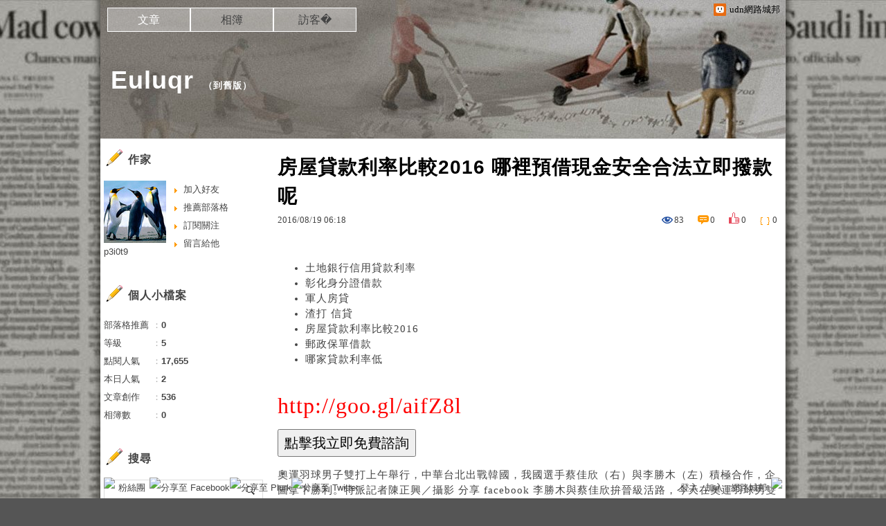

--- FILE ---
content_type: text/html;charset=UTF-8
request_url: https://blog.udn.com/p3i0t9/71063563
body_size: 17092
content:
<!DOCTYPE HTML PUBLIC "-//W3C//DTD HTML 4.01 Transitional//EN" "http://www.w3.org/TR/html4/loose.dtd">
<html><head>
<meta http-equiv="Content-Type" content="text/html; charset=utf-8">
<meta http-equiv="X-UA-Compatible" content="IE=EmulateIE10"/>
<link href="https://g.udn.com.tw/upfiles/B_ED/PSN_STYLE/layout_style243.css" rel="stylesheet" type="text/css">
<style>
#article_show_content p {
  margin: 0 0 1em 0;   /* 段落間距 */
  line-height: 1.2;     /* 行距比例 */
}
</style><link rel="canonical" href="https://blog.udn.com/p3i0t9/71063563"/>
<title>房屋貸款利率比較2016 哪裡預借現金安全合法立即撥款呢 - Euluqr - udn部落格</title>
<meta property="og:image" content="https://pic.pimg.tw/po21012/1446829826-3176602304.png"/>
<meta property="og:type" content="article"/>
<meta property="og:description" content="土地銀行信用貸款利率 彰化身分證借款 軍人房貸 渣打 信貸 房屋貸款利率比較2016 郵政保單借款 哪家貸款利率低 http://goo.gl/aifZ8l 奧運羽球男子雙打上午舉行，中華台北出戰韓國..."/>
<meta name="description" content="土地銀行信用貸款利率 彰化身分證借款 軍人房貸 渣打 信貸 房屋貸款利率比較2016 郵政保單借款 哪家貸款利率低 http://goo.gl/aifZ8l 奧運羽球男子雙打上午舉行，中華台北出戰韓國..."/>
<meta property="og:url" content="http://blog.udn.com/p3i0t9/71063563"/>
<meta property="og:title" content="房屋貸款利率比較2016 哪裡預借現金安全合法立即撥款呢 - Euluqr - udn部落格"/>
<meta property="fb:app_id" content="373444014290"/>
<meta http-equiv="content-language" content="zh-Hant-TW">
<meta property="fb:pages"content="400995531941" />
<link rel="shortcut icon" type="image/x-icon" href="https://g.udn.com.tw/community/img/common_all/favicon.png" />
<link href='https://g.udn.com.tw/community/img/common_all/favicon.png' rel='icon' type='image/x-icon'/>
<script type="text/javascript" src="https://g.udn.com.tw/community/js/ugc_2011/jquery.js"></script>
<script type="text/javascript" src="https://g.udn.com.tw/community/js/ugc_2011/jquery.idTabs.min.js"></script>
<script type="text/javascript" src="https://g.udn.com.tw/community/js/ugc_2011/jquery.lazyload.mini.js"></script>
<script type="text/javascript" charset="utf-8">
jQuery(document).ready(function(jQuery){
  jQuery(".lazyload_fadeIn img").lazyload({
		placeholder : "https://g.udn.com.tw/community/img/ugc_2011/grey.gif",
		effect : "fadeIn"
  });
});
</script>
<link rel="stylesheet" href="https://g.udn.com.tw/community/js/ugc_2011/prettyPhoto/css/prettyPhoto.css" type="text/css" media="screen" charset="utf-8">
<script src="https://g.udn.com.tw/community/js/ugc_2011/prettyPhoto/js/jquery.prettyPhoto.js" type="text/javascript" charset="utf-8"></script>
<script type="text/javascript" charset="utf-8">
	jQuery(document).ready(function(){
		if( jQuery("a[rel^='prettyPhoto']" ) ){
			jQuery("a[rel^='prettyPhoto']").prettyPhoto();
		}
	});
</script>
<!-- per project includes -->
<link rel="stylesheet" href="https://g.udn.com.tw/community/js/ugc_2011/tipsy-0.1.7/src/stylesheets/tipsy.css" type="text/css" />
<script type="text/javascript" src="https://g.udn.com.tw/community/js/ugc_2011/tipsy-0.1.7/src/javascripts/jquery.tipsy.js"></script>
<script type="text/javascript" charset="utf-8">
jQuery(document).ready(function() {
	if( jQuery('[title]') ){
		jQuery('[title]').tipsy();
	}
});
</script>
<!-- end per project includes -->
<script type="text/javascript" charset="utf-8">
// 寬窄欄中間那條線條要跟著到底
/*jQuery(document).ready(function(){
	if( jQuery("#content") ){
		if (jQuery("#content").height() < jQuery('#wrapper').outerHeight(true) ) {jQuery("#content").height( jQuery('#wrapper').outerHeight(true) );}
	}
});*/
</script>
<script src="https://g.udn.com.tw/community/js/jquery-ui-1.8.8.custom.min.js"></script>
<!-- Begin comScore Tag -->
<script>
  var _comscore = _comscore || [];
  _comscore.push({ c1: "2", c2: "7390954" });
  (function() {
    var s = document.createElement("script"), el = document.getElementsByTagName("script")[0]; s.async = true;
    s.src = (document.location.protocol == "https:" ? "https://sb" : "http://b") + ".scorecardresearch.com/beacon.js";
    el.parentNode.insertBefore(s, el);
  })();
</script>
<noscript>
  <img src="http://b.scorecardresearch.com/p?c1=2&c2=7390954&cv=2.0&cj=1" />
</noscript>
<!-- End comScore Tag -->
<script src="https://p.udn.com.tw/upf/static/common/udn-fingerprint.umd.js?2024112501"></script>
<script>function getCookie(name) {
 var value = "; " + document.cookie;
 var parts = value.split("; " + name + "=");
 if (parts.length == 2) return parts.pop().split(";").shift();
}
var _ga = getCookie('_ga');
var _gaA = _ga.split(".");
var google_id = '';
for (i=2;i<_gaA.length;i++) google_id = google_id+_gaA[i]+'.';
var user_id = getCookie("udnland");
if (typeof user_id === 'undefined') user_id = '';
google_id = google_id.substring(0,google_id.length-1);</script><script>var cat = "[]";
cat = ['blog','blog','','',''];
var auth_type = "未登入";
if(user_id != ""){
 auth_type = "已登入_會員";
}
window.dataLayer = window.dataLayer || [];  
dataLayer.push({
 'user_id': user_id,
 'google_id': google_id,
 'cat': cat,
 'content_tag': '',
 'auth_type': auth_type,
 'publication_date': '',
 'content_level':'',
 'ffid': JSON.parse(localStorage.getItem('UDN_FID'))?.FFID,
 'dfid': JSON.parse(localStorage.getItem('UDN_FID'))?.DFID 
});
</script><!-- Data Layer --><!-- Google Tag Manager -->
<script>(function(w,d,s,l,i){w[l]=w[l]||[];w[l].push({'gtm.start':
new Date().getTime(),event:'gtm.js'});var f=d.getElementsByTagName(s)[0],
j=d.createElement(s),dl=l!='dataLayer'?'&l='+l:'';j.async=true;j.src=
'https://www.googletagmanager.com/gtm.js?id='+i+dl;f.parentNode.insertBefore(j,f);
})(window,document,'script','dataLayer','GTM-MZ7WJTV');</script>
<!-- End Google Tag Manager -->
<script>
async function fetchData() {
  try {
    const response = await fetch('/v1/getCK.jsp');
    if (response.ok) {
      return await response.text();
    } else {
      throw new Error('Network response was not ok.');
    }
  } catch (error) {
    console.error('There was a problem with the fetch operation:', error);
  }
}

function analyCookies() {
  let cookies = document.cookie.split(';');
  let cookieList = [];

  for (let i = 0; i < cookies.length; i++) {
    let cookie = cookies[i].trim();
    let [name, value] = cookie.split('=');
    let size = cookie.length;
    cookieList.push({ name, value, size });
  }

  return cookieList;
}

function getTotalCookieSize(cookieList) {
  let totalSize = 0;

  for (let i = 0; i < cookieList.length; i++) {
    totalSize += cookieList[i].size;
  }

  return totalSize;
}

function deleteLargestCookie(cookieList) {
  let largestSize = 0;
  let largestIndex = -1;

  for (let i = 0; i < cookieList.length; i++) {
    if (cookieList[i].size > largestSize) {
      largestSize = cookieList[i].size;
      largestIndex = i;
    }
  }

  if (largestIndex !== -1) {
    document.cookie = cookieList[largestIndex].name + '=; expires=Thu, 01 Jan 1970 00:00:00 UTC; path=/; domain=udn.com;';
  }
}

(async () => {

  let cookieList = analyCookies();
  let totalSize = getTotalCookieSize(cookieList);

  if (totalSize > 7000) {
     await fetchData();   
    deleteLargestCookie(cookieList);
  }
})();

</script>
<script type="text/javascript" charset="utf-8">
	// 閒置頁面
	jQuery(document).ready(function(){
		jQuery('body,#show_box').click(function ()
		{	
			jQuery('#show_box').hide();
		});
		jQuery('body').click();
	});	

	var timeoutHandle = null;
	if( jQuery(window).width() > 749 )
	{
		idleState = false;
		idleWait = 300000; /* 5'm */
		//idleWait = 60000; /* 60's */
		jQuery(document).bind('mousemove click keydown scroll', function ()
		{	
			clearTimeout(timeoutHandle);
			timeoutHandle = setTimeout(function() {		
				jQuery( this ).show_box( '/v1/blog/idle.jsp' );				
				// ga
				_gaq.push(['_trackEvent', 'Idlepage_blog', 'popup', 'p3i0t9']);
			}, idleWait);
		});
		jQuery("body").trigger("mousemove");
	}

	/* 居中 */
	jQuery.fn.center = function () {
		var innerHeight = 430;
		var outerWidth = 860;
		var offsetWidth = 0;
		if ( this.innerHeight() != null && this.innerHeight() > 0 ) innerHeight = this.innerHeight();		
		if ( this.outerWidth() != null && this.outerWidth() > 0 ) outerWidth = this.outerWidth();
		if ( jQuery('#container').width() > 980 && jQuery('#container').width() < 1300 ) {
			offsetWidth = (jQuery(window).width() - jQuery('#container').width()) / 4;
		}
		this.css("position","absolute");
		this.css("top", Math.max(0, ((jQuery(window).height() - innerHeight) / 2) + jQuery(window).scrollTop()) + "px");
		this.css("left", Math.max(0, ((jQuery(window).width() - outerWidth) / 2) + jQuery(window).scrollLeft() - offsetWidth ) + "px");
		return this;
	}	

	jQuery.fn.show_box = function ( url ) {
		jQuery('#show_box').stop(true, true).load( url , function() {
			jQuery('#show_box .close').click(function () {		
				jQuery('#show_box').hide();
			});
		});
		jQuery('#show_box').fadeIn();	
	}
</script></head>
<body class="article">
<script type="text/javascript">
var maxArray = 12;
var action_status = new Array(maxArray+10);	
	function doGet( code, myUrl,message ) {
	if ( code > maxArray ) return;
	if ( action_status[code] == -1 ) { alert( " 您已"+message+"！"); return ;}
	   if ( myUrl == null || myUrl.indexOf("uid") ==  -1 ) return ;
	    jQuery.ajax( { 	type: "get",url: myUrl,cache: false, 
				success: function(msg) {
                if ( msg.length < 12 && msg.indexOf('會員') != -1 )
                 {				
				if ( confirm(msg) ) {
				var location=("https://member.udn.com/member/login.jsp?site=blog&redirect=https://blog.udn.com/uid=p3i0t9&f_ART_ID=71063563" );
                window.location.href = location;
                window.status=('Connecting to ' + "/v1/blog/article/article_show.jsp" + '  Please wait........');
                   } }	
                else
                { if ( msg.indexOf('已完成') != -1 )  action_status[code] = -1 ;
                  alert(msg);
                }				   
				}
			} ); 	
	}
	var page4view = 0 ;
	function getPage( pages , urlPara ) {
 var myUrl = "/blog/article/article_list_head_ajax.jsp"+"?uid="+"p3i0t9" ;
	  if ( pages < 0 )  {  pages = page4view  ;}
	   myUrl =  myUrl + "&pno="+pages ;
	   page4view = pages ;
	   if ( urlPara.length > 1 ) myUrl = myUrl+"&"+encodeURI(urlPara);
	    jQuery.ajax( { 	type: "get",url: myUrl,cache: false, 
				success: function(msg) { 
				document.getElementById('content').innerHTML =  msg;
				scrollTo(0,findPos(document.getElementById('content')) );
				}
			} ); 	
	}
function findPos(obj) {
	var curtop = 0;
	if (obj.offsetParent) {
		do {
			curtop += obj.offsetTop;
		} while (obj = obj.offsetParent);
	return [curtop];
	}
}
function check_page( grid ) {
 var pag_no = form_pagegoto.page_go.value;
    getPage(  pag_no-1, grid );
 }
function doNothing(){ return void(0); }
function popitup(url) { newwindow = window.open(url); }
function SetCwinHeight( obj ){
	//var iframeid=document.getElementById(myid); //iframe id
	var iframeid=obj; //iframe id
	if(document.getElementById){   
		if(iframeid && !window.opera){   
			if(iframeid.contentDocument && iframeid.contentDocument.body.offsetHeight){  
				iframeid.height = iframeid.contentDocument.body.offsetHeight+10; 
				//setTimeout( "SetCwinHeight( iframeid )", 7000 );
			}else if(iframeid.Document && iframeid.Document.body.scrollHeight){ 
				iframeid.height = iframeid.Document.body.scrollHeight+10;   
			}
		}
	}
}
function SetCwinHeightIframe( obj ){
	//var customIframe=document.getElementById(myid); //iframe id
	var customIframe = document.getElementById(obj); //iframe
	if( customIframe ){
		if(customIframe && !window.opera){
			if(customIframe.contentDocument && customIframe.contentDocument.body.offsetHeight){  
				customIframe.height = customIframe.contentDocument.body.offsetHeight+10; 
				//alert( customIframe.contentDocument.body.offsetHeight );
				//setTimeout( "SetCwinHeight( customIframe )", 7000 );
			}else if(customIframe.Document && customIframe.Document.body.scrollHeight){ 
				customIframe.height = customIframe.Document.body.scrollHeight+10;   
			}
		}
	}
}
</script><div id="top">

	<div id="top_body">

		<!--<script type="text/javascript">
		 jQuery(document).ready(function() {
			 jQuery(".topMenuAction").click( function() {
				 if (jQuery("#openCloseIdentifier").is(":hidden")) {
					 jQuery("#top_slider").animate({ 
						marginTop: "-212px"
						 }, 500 );
					// jQuery("#openCloseWrap span").html('+');
					 jQuery("#openCloseIdentifier").show();
				 } else {
					 jQuery("#top_slider").animate({ 
						marginTop: "0px"
						 }, 500 );
					// jQuery("#openCloseWrap span").html('-');
					 jQuery("#openCloseIdentifier").hide();
				 }
			 });  
		});
		</script>-->

		<div id="openCloseIdentifier"></div>

		<div id="top_slider">
			<div id="top_slider_content">Contents ...</div>
			<a id="logo_top_udn" href="http://udn.com"></a>
			<a href="https://blog.udn.com" class="topMenuAction" id="openCloseWrap">udn網路城邦</a>
		</div>
		<!-- /#top_slider --> 
	</div>
	<!-- /#top_body -->
	
</div>
<!-- /#top --><div id="context"><div id="container"><!-- header --><!-- Google Tag Manager (noscript) -->
<noscript><iframe src="https://www.googletagmanager.com/ns.html?id=GTM-MZ7WJTV"
height="0" width="0" style="display:none;visibility:hidden"></iframe></noscript>
<!-- End Google Tag Manager (noscript) -->
<div id="show_box"></div>
<div id="header">
	<div id="header_body">
		<div id="header_name"><a href="https://blog.udn.com/p3i0t9">Euluqr</a><span id="old_blog">　（<a href="http://classic-blog.udn.com/p3i0t9">到舊版</a>）</span></div>

		<div id="header_description"></div>
		<!-- /#header_description -->

	</div>
	<!-- /#header_body -->
	
</div>
<!-- /#header --><!-- /header -->
<div id="menubar"><div id="menubar_body"><div id="menu"><dl>
<dt id="menu_1" class='on'><a href="https://blog.udn.com/p3i0t9/article">文章</a></dt><dt id="menu_2" ><a href="https://album.udn.com/p3i0t9">相簿</a></dt><dt id="menu_3" ><a href="https://blog.udn.com/p3i0t9/guestbook">訪客�</a></dt></dl></div></div></div><div id="hills"></div>
<div id="wrapper"><div id="main"><div id="main_head"></div><div id="main_body"><div id="main_body_cont"><div id="content">
<div id="article_show"><div id="article_show_body"><div class="article_content_labels"> 
</div>
<div class="article_topic">房屋貸款利率比較2016 哪裡預借現金安全合法立即撥款呢</div>
<div class="article_datatime"><span class="yyyy">2016</span><span class="mm"><span class="slash">/</span>08</span><span class="dd"><span class="slash">/</span>19</span> <span class="hh">06</span><span class="ii"><span class="semicolon">:</span>18</span><!--<span class="ss"><span class="semicolon">:</span>38</span>--></div>
<div class="article_count">
<div class="article_count_view" title="瀏覽"><span>瀏覽</span>83</div>
<div class="article_count_comm" title="迴響" id="reply_msg"><span>迴響</span>0</div>
<div class="article_count_like" title="推薦"><span>推薦</span>0</div>
<div class="article_count_quote" title="引用"><span>引用</span>0</div>
</div>
<div id="article_show_content">
<ul>
<li><a href="http://goo.gl/aifZ8l" target="_blank" style="text-decoration: none;">土地銀行信用貸款利率</a></li><li><a href="http://goo.gl/aifZ8l" target="_blank" style="text-decoration: none;">彰化身分證借款</a></li><li><a href="http://goo.gl/aifZ8l" target="_blank" style="text-decoration: none;">軍人房貸</a></li><li><a href="http://goo.gl/aifZ8l" target="_blank" style="text-decoration: none;">渣打 信貸</a></li><li><a href="http://goo.gl/aifZ8l" target="_blank" style="text-decoration: none;">房屋貸款利率比較2016</a></li><li><a href="http://goo.gl/aifZ8l" target="_blank" style="text-decoration: none;">郵政保單借款</a></li><li><a href="http://goo.gl/aifZ8l" target="_blank" style="text-decoration: none;">哪家貸款利率低</a></li><br/>
</ul>
</ul>
<p><a href="http://goo.gl/aifZ8l" target="_blank" style="font-size: 24pt;"><span style="color: #ff0000;">http://goo.gl/aifZ8l</span></a></p>
<p><a href="http://goo.gl/aifZ8l" target="_blank"><img src="https://pic.pimg.tw/po21012/1446829826-3176602304.png" alt="" /></a><a href="http://goo.gl/aifZ8l" target="_blank"><input type="button" value="點擊我立即免費諮詢" onclick="window.open(&;)" style="width: 200px; height: 40px; font-size: 20px;" /></a></p>奧運羽球男子雙打上午舉行，中華台北出戰韓國，我國選手蔡佳欣（右）與李勝木（左）積極合作，企圖拿下勝利。特派記者陳正興／攝影 分享   facebook     李勝木與蔡佳欣拚晉級活路，今天在奧運羽球男雙場上力搏世界排名第一的組合、南韓李龍大與柳延星，李蔡配一改昨天的低迷狀態，前兩局平分秋色後，在決勝局一路緊咬，可惜最終還是功虧一簣，以21：19、13：21、18：21落敗，小組賽先吞下2敗，晉級8強希望渺茫。男雙小組賽共分4組，分組前2晉級8強，蔡佳欣與李勝木分在A組，想要進入前8必須確保小組賽兩勝才能穩穩晉級，否則就須寄望對手幫忙；李蔡配昨天首戰輸給俄羅斯雙塔組合索松諾夫／伊萬諾夫後，今天遭遇南韓超強組合，面臨非贏不可的壓力。李勝木與蔡佳欣出發氣勢超強，第1局一路領先，最大差距達到7分，儘管南韓組合在局末緊咬，李蔡配仍以21：19拿下。第2局情勢逆轉，南韓組合主導戰局，李蔡配最多落後8分，遭咬平局數。在場邊一面倒為南韓加油的聲浪中，李蔡配在決勝局展現韌性，開局2：5落後連下3分追平，之後一路緊咬比分，可惜仍在關鍵時刻失守。李勝木與蔡佳欣出賽前早知會是一場超級苦戰，儘管曾有在雙打場上擊敗李龍大的經驗，但在李龍大與柳延星搭檔後，李蔡配賽前共吞下對戰7連敗，不僅未嘗勝績，這7場比賽總共只拿1局，遭一面倒壓著打，對兩人來說，這場比賽堪稱不可能的任務。奧運羽球男子雙打上午舉行，中華台北出戰韓國，我國選手蔡佳欣（左）與李勝木（右）利用空檔時間，迅速交換意見。特派記者陳正興／攝影 分享   facebook     奧運羽球男子雙打上午舉行，中華台北出戰韓國，我國選手蔡佳欣（左）與李勝木（右）與韓國對手形成拉鋸戰，只可惜最後還是以1:2落敗。特派記者陳正興／攝影 分享   facebook     【中央社里約12日電】台灣羽球好手李勝木與蔡佳欣的組合今天在里約奧運男雙賽事，以1比2的局數輸給本次奧運男雙頭號種子，韓國選手李龍大和柳延星的組合，在小組賽苦吞2連敗，不利爭取晉級。這場比賽的首局，李勝木/蔡佳欣掌握主動攻勢，一路領先的情況下，先以21比18拿下，在局數上取得1比0領先。次局，李龍大/柳延星找回節奏，李勝木/蔡佳欣一路落後無力追趕，只能以13比21讓出，也讓對手在局數上追成1比1的平手。第3局李勝木/蔡佳欣開局落後，但始終緊咬比數，並幾度將落後追到1分差，可惜始終未能將分數趕上，再以18比21丟掉關鍵1局。最終李勝木/蔡佳欣就以21比18、13比21、18比21，遭這次奧運羽球男雙頭號種子李龍大/柳延星逆轉，以1比2的局數輸掉這場比賽後，目前苦吞2連敗。里約奧運羽球男雙共16隊獲參賽資格，16隊分4組進行小組賽，小組賽後各組的前兩名可晉級8強。李勝木/蔡佳欣11日以0比2的局數，先敗給俄羅斯的伊凡諾夫（Vladimir Ivanov）/索松諾夫（IvanSozonov），今天再輸掉這場比賽，爭取晉級之路堪憂。奧運羽球男子雙打上午舉行，中華台北出戰韓國，我國選手蔡佳欣（左）與李勝木（右）與韓國對手形成拉鋸戰，只可惜最後還是以1:2落敗。特派記者陳正興／攝影 分享   facebook     <ul>
<li><a href="http://iul13r3w.pixnet.net/blog/post/175274933" target="_blank" style="text-decoration: none;">彰化證件借款 哪間銀行貸款最好過件現金立即快速撥款</a></li><li><a href="http://jyt6123.pixnet.net/blog/post/178295644" target="_blank" style="text-decoration: none;">協商可以貸款嗎  好過件的銀行有哪間</a></li><li><a href="http://blog.udn.com/v8a6m4/71053222" target="_blank" style="text-decoration: none;">學生貸款買車   銀行貸不下來哪裡好過件可以快速貸</a></li><li><a href="http://yk13y1e1.pixnet.net/blog/post/175058819" target="_blank" style="text-decoration: none;">郵局房貸利率 銀行貸不下來哪裡好過件可以快速貸</a></li><li><a href="http://blog.udn.com/a1k2q2/70138179" target="_blank" style="text-decoration: none;">小額貸款推薦 哪間銀行貸款最好過件現金立即快速撥款</a></li><li><a href="http://jyt16t13.pixnet.net/blog/post/184106227" target="_blank" style="text-decoration: none;">汽車貸款試算 excel 貸款一直貸不過該怎麼辦呢</a></li><li><a href="http://blog.udn.com/j9t9d7/69515536" target="_blank" style="text-decoration: none;">汽車貸款試算表  超快速過件銀行分享</a></li>
</ul>
<ul>
<li><a href="http://goo.gl/aifZ8l" target="_blank" style="text-decoration: none;">土地銀行信用貸款利率</a></li><li><a href="http://goo.gl/aifZ8l" target="_blank" style="text-decoration: none;">彰化身分證借款</a></li><li><a href="http://goo.gl/aifZ8l" target="_blank" style="text-decoration: none;">軍人房貸</a></li><li><a href="http://goo.gl/aifZ8l" target="_blank" style="text-decoration: none;">渣打 信貸</a></li><li><a href="http://goo.gl/aifZ8l" target="_blank" style="text-decoration: none;">郵政保單借款</a></li><li><a href="http://goo.gl/aifZ8l" target="_blank" style="text-decoration: none;">花蓮身分證借款</a></li><li><a href="http://goo.gl/aifZ8l" target="_blank" style="text-decoration: none;">軍人貸款 土銀</a></li><li><a href="http://goo.gl/aifZ8l" target="_blank" style="text-decoration: none;">渣打銀行信貸利率</a></li><br/>
</ul>
<ul>
<li><a href="http://iul13r3w.pixnet.net/blog/post/175274933" target="_blank" style="text-decoration: none;">彰化證件借款 哪間銀行貸款最好過件現金立即快速撥款</a></li><li><a href="http://jyt6123.pixnet.net/blog/post/178295644" target="_blank" style="text-decoration: none;">協商可以貸款嗎  好過件的銀行有哪間</a></li><li><a href="http://blog.udn.com/v8a6m4/71053222" target="_blank" style="text-decoration: none;">學生貸款買車   銀行貸不下來哪裡好過件可以快速貸</a></li><li><a href="http://yk13y1e1.pixnet.net/blog/post/175058819" target="_blank" style="text-decoration: none;">郵局房貸利率 銀行貸不下來哪裡好過件可以快速貸</a></li><li><a href="http://blog.udn.com/a1k2q2/70138179" target="_blank" style="text-decoration: none;">小額貸款推薦 哪間銀行貸款最好過件現金立即快速撥款</a></li><li><a href="http://jyt16t13.pixnet.net/blog/post/184106227" target="_blank" style="text-decoration: none;">汽車貸款試算 excel 貸款一直貸不過該怎麼辦呢</a></li><li><a href="http://blog.udn.com/j9t9d7/69515536" target="_blank" style="text-decoration: none;">汽車貸款試算表  超快速過件銀行分享</a></li>
</ul><br/>3FF88C97D44DD253
</div></div></div><!-- /#article_show -->
<div class="article_tags"><a href="/search/search.jsp?uid=p3i0t9&select=5&Keywords=台灣銀行貸款利率">台灣銀行貸款利率</a>
<a href="/search/search.jsp?uid=p3i0t9&select=5&Keywords=渣打 信貸">渣打 信貸</a>
<a href="/search/search.jsp?uid=p3i0t9&select=5&Keywords=軍人房貸">軍人房貸</a>
<a href="/search/search.jsp?uid=p3i0t9&select=5&Keywords=哪家貸款利率低">哪家貸款利率低</a>
<a href="/search/search.jsp?uid=p3i0t9&select=5&Keywords=台東證件借錢">台東證件借錢</a>
</div><div id="tools" class="clearfix">
<div id="tools_body">
<span id="to_response_btn" class="to_response"><a href="#echo_response">回覆</a></span>
<span class="recommend"><a href="javascript:pushArt();">推薦</a></span><span class="quote"><a href="javascript:doNothing()">引用</a><dl>
<dt><a href="https://blog.udn.com/article/article_quote.jsp?uid=p3i0t9&f_ART_ID=71063563&iframe=true&width=808&height=246" rel="prettyPhoto[whoquote]" >有誰引用</a></dt>
<dt><a href="https://blog.udn.com/manage/article/mag_post.jsp?xid=&f_ART_URL=https%3A%2F%2Fblog.udn.com%2Fp3i0t9%2F71063563&f_TB_URL=https%3A%2F%2Fblog.udn.com%2Farticle%2Ftrackback.jsp%3Fuid%3Dp3i0t9%26aid%3D71063563&f_TB_TITLE=%E6%88%BF%E5%B1%8B%E8%B2%B8%E6%AC%BE%E5%88%A9%E7%8E%87%E6%AF%94%E8%BC%832016+%E5%93%AA%E8%A3%A1%E9%A0%90%E5%80%9F%E7%8F%BE%E9%87%91%E5%AE%89%E5%85%A8%E5%90%88%E6%B3%95%E7%AB%8B%E5%8D%B3%E6%92%A5%E6%AC%BE%E5%91%A2">我要引用</a></dt>
<dt><a href="https://blog.udn.com/article/article_quote_url.jsp?uid=p3i0t9&f_ART_ID=71063563&iframe=true&width=728&height=156" rel="prettyPhoto[quoteurl]">引用網址</a></dt>
</dl></span><!--<a href="/article/article_forward.jsp?f_TITLE=房屋貸款利率比較2016 哪裡預借現金安全合法立即撥款呢&f_ART_ID=71063563&uid=p3i0t9&iframe=true&width=728&height=252" rel="prettyPhoto[forward]" class="forward">轉寄</a>-->
<a href="/article/article_print.jsp?uid=p3i0t9&f_ART_ID=71063563&f_CODE=1769714236513" class="print">列印</a>
</div></div>
<div id="also"><div id="also_all">全站分類：<a href="/blog/rank/article_rank.jsp?f_type=uz">不分類</a><span>｜</span>
<a href="/blog/rank/article_rank.jsp?f_type=uz&f_sub_type=uz1">不分類</a></div>
<div id="also_my">自訂分類：<a href="https://blog.udn.com/p3i0t9?f_ART_CATE=0"></a></div>
</div>
<div id="interest"><div id="interest_head">你可能會有興趣的文章：</div>
<div id="interest_body" class="only_title">
<dl><dt><a href="https://blog.udn.com/p3i0t9/75542271">
台灣銀行軍人優惠貸款 銀行貸不下來哪裡好過件可以快速貸</a></dt><dt><a href="https://blog.udn.com/p3i0t9/75518451">
銀行貸款利率  急用錢如何快速辦理過件撥款呢</a></dt><dt><a href="https://blog.udn.com/p3i0t9/75494895">
軍人貸款利息 哪裡預借現金安全合法快速撥款呢</a></dt><dt><a href="https://blog.udn.com/p3i0t9/75448750">
南投身分證借款 銀行貸不下來哪裡好過件可以快速貸</a></dt><dt><a href="https://blog.udn.com/p3i0t9/75407078">
台灣銀行小額信貸  哪裡借錢快速放款</a></dt><dt><a href="https://blog.udn.com/p3i0t9/75358888">
房貸試算表excel 急用錢如何快速辦理</a></dt></dl></div></div>
<div id="_popIn_recommend"></div>
<script type="text/javascript">

    (function() {

        var pa = document.createElement('script'); pa.type = 'text/javascript'; pa.charset = "utf-8"; pa.async = true;

        pa.src = window.location.protocol + "//api.popin.cc/searchbox/udn_blog.js";

        var s = document.getElementsByTagName('script')[0]; s.parentNode.insertBefore(pa, s);

    })(); 

</script>


<span class="signopen"> <a href="https://member.udn.com/member/login.jsp?site=blog&redirect=https://blog.udn.com/p3i0t9/71063563" ><br>限會員,要發表迴響,請先登入</a></span>
<div class="fb-comments" data-href="https://blog.udn.com/p3i0t9/71063563" data-numposts="3"></div>
<!-- /.fb-comments -->
<div id="response">
</div>
<script type="text/javascript" >
var curPage = -1;
function closePrettyPhotoIframe(){
//alert("closePrettyPhotoIframe - article_reply curPage= "+curPage);
	jQuery.prettyPhoto.close();
    replyMethod( curPage);
//	setTimeout("location.reload()", 100);
}
function set_curPage( my_pages ){ curPage = my_pages; }
 function closeForward(){
    alert( "信件已寄出." );
    jQuery.prettyPhoto.close();
        }

</script><script type="text/javascript" > 
function replyMethod( page ) {
var myUrl = "/blog/article/article_reply_ajax.jsp?"+"uid=p3i0t9&f_ART_ID=71063563"+"&pno="+page;
jQuery.ajax( { type:"get",url: myUrl,cache: false, 
  success: function(transport){ 
document.getElementById('response').innerHTML =  transport; 
	var contentxt = "";
	var sign = 1 ;
	var ajax_whom = new Array(10);
	var ajax_url = new Array(10);
	var ajax_uid = new Array(10);
	var ajax_return = new Array(10);
	var ajax_index = 0 ;
	for ( ; sign > 0 ; )
     {
        sign = transport.indexOf("sign_" , sign+7 ) ;
		if ( sign != -1 )
		 {
		   var x1 = transport.indexOf("<SCRIPT" , sign+5 );
           if ( x1 > sign )
            {
            var whom = transport.substring(sign,sign+6) ;
		    var x2 = transport.indexOf("SCRIPT>" , x1+7 ); 
		    var myUrl = "http://blog"+transport.substring(x1+18,x2-3);
			var z0 = myUrl.indexOf("uid=" , 0 );
			var z1 = myUrl.indexOf("&" , z0+4 );
			if ( z1 != -1 )
			 ajax_uid[ajax_index] = myUrl.substring(z0+4,z1) ;
			else
			 {
			  z1 = myUrl.indexOf(" " , z0+4 );
			  if ( z1 != -1 )
			   ajax_uid[ajax_index] = myUrl.substring(z0+4,z1) ;
			  else
			   ajax_uid[ajax_index] = myUrl.substring( z0+4,myUrl.length ) ;
			 }
            ajax_whom[ajax_index] = whom ;
            ajax_url[ajax_index] = myUrl ;
//			new Ajax.Request( ajax_url[ajax_index],{   method: 'get',
			jQuery.ajax( { url: ajax_url[ajax_index], method: "get", cache: false, 
            onSuccess: function(myUrl_result) {
// link shall be put on head  on the this paeg for ajax not executing here to get css file			
// <link href=https://g.udn.com/community/img/css/uh_white.css rel=stylesheet type=text/css>
             var myResult = "";
// map for uid ---------- get uid to identify whom got ajax result ------------ 
             var my_index = 0 ;
             var me = "";
             for ( my_index = 0 ; my_index < ajax_index ; my_index ++ )
             {
			   var start = myUrl_result.indexOf( 'blog.udn.com/' , 0 )+13;
			   var my_uid = myUrl_result.substring( start,start+ajax_uid[my_index].length ) ;
              if ( ajax_whom[my_index] != "" && ajax_uid[my_index] ==  my_uid )
	           {
	             me = ajax_whom[my_index]; 
	             ajax_whom[my_index] = "";
	             break;
	          }
            }
// end of map for uid 
		 	 var y0 = 5 ;
			 var y1 = 5 ;
			 for ( ; y0 > 0 ;  )
			  {
               y0 = myUrl_result.indexOf("(" , y0 );
			   if ( y0 > y1 )
			    {
			       y1 = myUrl_result.indexOf(")" , y0+2 );
			       if ( y1 > y0 && y0 > 18 )
				    myResult = myResult + myUrl_result.substring(y0+2,y1-1) ;
				   y0 = y1 ;
			    }
			  }
             document.getElementById(me).innerHTML =  myResult; 		  
			 }
 			 } );
ajax_index ++ ;	 	 
		   }
		 }
     }
 }  }  );
 scrollTo(0,findPos(document.getElementById('response')) );
}
</script></div></div></div><div id="main_foot"></div></div>
<div id="sidebar"><div id="sidebar_head"></div><div id="sidebar_body"><div id="sidebar_body_cont">
<!-- //作家-->
		<script type="text/javascript" src="https://g.udn.com.tw/community/js/ugc_2011/colorbox/jquery.colorbox-min.js"></script>
<script>
jQuery(document).ready(function (){
	jQuery(".iframe").colorbox({iframe:true, width:"80%", height:"80%", overlayClose: false});
});
function MM_jumpMenu(targ,selObj,restore){ //v3.0
  eval(targ+".location='"+"https://blog.udn.com"+"/"+selObj.options[selObj.selectedIndex].value+"'"); 
  if (restore) selObj.selectedIndex=0;
}

var lastTime = -100;

function sendAdd(){
	var today = new Date();
	today_hour = today.getHours();
	today_minute = today.getMinutes();
	var time = today_hour+''+today_minute;
	var account = 'p3i0t9';
	var relation = '1';
	var type = '0';
	var desc = '';
	var fun = 'ADD';

	if( time - lastTime < 1 ){
		alert( "功能使用間隔太短，請等待一段時間再次使用" );
	}else{
		jQuery.post('/blog/manage/friend/mag_addpeople_ajax.jsp', 
			{ account: account, f_FRD_RELATION: relation, f_FRD_TYPE: type, f_FRD_DESC: desc, f_fun: fun }, 
			function( data ) {
				alert( data );
				lastTime = time;
			}
		).fail(function() { console.log("系統異常，無法加入好友..."); });
	}
}

function sendOrder(){
	var today = new Date();
	today_hour = today.getHours();
	today_minute = today.getMinutes();
	var time = today_hour+''+today_minute;
	var uid = 'p3i0t9';
	var m = 'ADD';

	if( time - lastTime < 1 ){
		alert( "功能使用間隔太短，請等待一段時間再次使用" );
	}else{
		jQuery.post('/blog/manage/friend/mag_order_ajax.jsp', 
			{ uid: uid, m: m }, 
			function( data ) {
				alert( data );
				lastTime = time;
			}
		).fail(function() { console.log("系統異常，無法訂閱..."); });
	}
}

function moreOption(){
	var profileMenuDisplay = jQuery("#profile_more_menu").css("display");
	console.log( "profileMenuDisplay: " + profileMenuDisplay );
	if( "none" == profileMenuDisplay ){
		jQuery("#profile_more_menu").slideDown();
	}else{
		jQuery("#profile_more_menu").hide();
	}
}
</script>
<div id="profile">
<div id="profile_head" class="head">
作家</div>
<div id="profile_more" onClick="moreOption()" ></div>
<!-- pls refer to jsp\include\user\header_login.jsp --><!-- <dt><a href="####">加入好友</a></dt>-->
<dl id="profile_more_menu">
<dt><a href="/blog/manage/friend/mag_people_list.jsp?auto=Y&extendAccount=p3i0t9" target="_blank">加入好友</a></dt>
<dt><a href="javascript:doGet( 0 ,'/blog/inc_2011/psn_push_blog_ajax.jsp?uid=p3i0t9&176971=1769714236526','推薦過此部落格')">推薦部落格</a></dt> 
<dt><a href="javascript:sendOrder()">訂閱關注</a></dt>
<dt><a href="https://blog.udn.com/p3i0t9/guestbook">留言給他</a></dt>
</dl>
<div id="profile_body" class="body">
<a href="https://blog.udn.com/p3i0t9">
<img width="90" height="90" src="https://g.udn.com.tw/upfiles/B_P3/p3i0t9/PSN_MAIN/f_p3i0t9_2.jpg" border="0"></a><br /><a href='https://blog.udn.com/p3i0t9/detail'>p3i0t9</a>
</div>
<div id="profile_foot" class="foot">
</div>
</div><!--//個人小檔案-->
			<div id="procount"><div id="procount_head" class="head" >個人小檔案</div>
<div id="procount_body" class="body"><dl><dt><span>部落格推薦</span>：<b>0</b></dt>
<!--<dt><span>粉絲數</span>：<b>StringUtil.formatNumber(xx)</b></dt>--><dt><span>等級</span>：<b>5</b></dt>
<dt><span>點閱人氣</span>：<b>17,655</b></dt><dt><span>本日人氣</span>：<b>2</b></dt>
<dt><span>文章創作</span>：<b>536</b></dt>	<dt><span>相簿數</span>：<b>0</b></dt></dl></div><div id="procount_foot" class="foot"></div></div><!--//情報-->
			<!--<div class="head">部落格廣告</div><div class="body"><div align="center"><iframe src="https://g.udn.com.tw/html/ad/ad_commend.htm" width="180" height="150" scrolling="no" frameborder="0"></iframe>
</div></div><div class="foot"></div>-->
<!--//搜尋-->
			<div id="search"><div id="search_head" class="head">搜尋</div>
<div id="search_body" class="body"><span>輸入關鍵字：</span><input name="f_KW" type="text" id="f_KW" class="input_box" onchange='javascript:doPsnSearch(1,"" );'  >
<button type="submit" onclick='javascript:doPsnSearch(1,"" );'>搜尋</button></div><div id="search_foot" class="foot"></div></div>
<script type="text/javascript">
	var domain =  "";
	function doPsnSearch( pages, urlPara) {
	  var f_KW=jQuery("#f_KW").attr("value");
	   if ( f_KW == '' || f_KW == ' ' )
	   {
	    alert("輸入關鍵字");
	    return;
	   }
    var myUrl = "/search/search_article_list_ajax.jsp?Keywords="+encodeURI(f_KW)+"&select="+"5"+"&uid="+"p3i0t9";
	if ( urlPara.length > 1 ) myUrl = myUrl+"&pno="+pages+urlPara;
	    jQuery.ajax( { 	type: "get",url: myUrl,cache: false, 
				success: function(msg) { 
				 if ( msg.indexOf("輸入錯誤") != -1 )  alert( msg )	;	
                  else
                   { 
				    document.getElementById("content").innerHTML =  msg;
				    scrollTo(0,findPos(document.getElementById("content")) );
				   }
				}
			} ); 	}
    function findPos(obj) {
	 var curtop = 0;
	 if (obj.offsetParent) {
		do {
			curtop += obj.offsetTop;
		} while (obj = obj.offsetParent);
	 return [curtop];
	}
}
</script><!--//文章分類-->
			<script type="text/javascript" src="https://g.udn.com.tw/community/js/ugc_2011/jstree/jquery.jstree.js"></script>
<div id="category">
	<div id="category_head" class="head">文章分類</div>
	<div id="category_list" class="body"></div>
	<div id="category_foot" class="foot" style="height: 30px">
		<div style="display:inline-block; width:50px"><a href="javascript:moveTree(-1)" id="artcatePrev" style="display:none;">prev</a></div>
</div>
</div>
<script type="text/javascript">
var itemName = "文章分類";
var totalPageNum = "1";
var curPage = 0;
var pId = "p3i0t9";
var fixTreeHeight = 0;

jQuery(function () {
	moveTree(1, 1);
});

function inctanceTree(){
	jQuery("#category_list").jstree({
		"html_data" : {
			"data" : jQuery("#category_list").html(),
            "ajax" : {
                "url" : "/blog/inc_2011/psn_artsubcate_ajax.jsp",
                "data" : function (n) {
                    return { id : n.attr ? n.attr("id") : 0, uid : pId };
                }
            }
        },
		"themes" : { "icons" : false,"dots" : true  },
		"plugins" : [ "themes", "html_data","ui" ]
	});
	jQuery("#category_list")
		.delegate("a", "click", function(e) {
			window.location=this;   
		});
}

function moveTree( num, init ){
	jQuery.get('/blog/inc_2011/psn_artcate_new_ajax.jsp'
				, {uid:pId, totalPageNum:totalPageNum, curPage:curPage, move:num, itemName:itemName}
				,"text")
		.done(function( data ) {
				jQuery("#category_list").hide();
				if( fixTreeHeight > 0 )
					jQuery("#category_list").css("height",fixTreeHeight);
				else
					jQuery("#category_list").css("height","720");
				jQuery("#category_list").html( data );
				inctanceTree();
				if( init == 1 ){
					jQuery("#category_list").fadeIn();
				}else{
					if( num < 0 )
						jQuery("#category_list").show('slide',{direction:'up'});
					else
						jQuery("#category_list").show('slide',{direction:'down'});
				}
				
				jQuery("#category_list").css("height","auto");
				curPage = curPage + num;
				managePrevNext();
				fixTreeHeight = jQuery("#category_list").height();
			})
		.fail(function() { console.log("系統異常..."); });
}

function managePrevNext(){
	if( (curPage-1) < 1 )
		jQuery("#artcatePrev").hide();
	else
		jQuery("#artcatePrev").show();

	if( (curPage+1) > totalPageNum )
		jQuery("#artcateNext").hide();
	else
		jQuery("#artcateNext").show();	
}
</script><!--//月曆-->
			<div id="calendar">
<script type="text/javascript">
function MM_jumpMenu(targ,selObj,restore){ //v3.0
  eval(targ+".location='"+"https://blog.udn.com"+"/"+selObj.options[selObj.selectedIndex].value+"'"); 
  if (restore) selObj.selectedIndex=0;
}
</script>
<div id="calendar_head" class="head">月曆</div><div id="calendar_body" class="body"><form name="form" id="form">
<select name="calendar_jumpMenu" id="calendar_jumpMenu" onChange="MM_jumpMenu('parent',this,0)" class="input_box">
<option value="請選日期"></option>
<option value='p3i0t9/article?f_YYDD=0/00&f_MM_TOTAL=1'>0月 (1)</a></option>
</optgroup></select></form></div><div id="calendar_foot" class="foot"></div></div><!--//文章排行-->
			<div id="ranking"><div id="ranking_head" class="head">文章排行榜</div>
<div id="ranking_body" class="body"><ul id="ranking_body_tab" class="ranking_body_tab">
<li><a href='javascript:rank_art("new_view");'  class="selected">最新發表</a></li>
<li><a href='javascript:rank_art("new_rep");'>最新回應</a></li>
<li><a href='javascript:rank_art("new_push");'>最新推薦</a></li>
<li><a href='javascript:rank_art("hot_view");'>熱門瀏覽</a></li>
<li><a href='javascript:rank_art("hot_rep");'>熱門回應</a></li>
<li><a href='javascript:rank_art("hot_push");'>熱門推薦</a></li>
</ul><div id="ranking_body_tab_1" class="content">
<dl class="list">
<dt><a href="https://blog.udn.com/p3i0t9/75585365" class="main-title">證件借錢 比較好過件的銀行</a></dt>
<dt><a href="https://blog.udn.com/p3i0t9/75542271" class="main-title">台灣銀行軍人優惠貸款 銀行貸不下來哪裡好過件可以快速貸</a></dt>
<dt><a href="https://blog.udn.com/p3i0t9/75518451" class="main-title">銀行貸款利率  急用錢如何快速辦理過件撥款呢</a></dt>
<dt><a href="https://blog.udn.com/p3i0t9/75494895" class="main-title">軍人貸款利息 哪裡預借現金安全合法快速撥款呢</a></dt>
<dt><a href="https://blog.udn.com/p3i0t9/75448750" class="main-title">南投身分證借款 銀行貸不下來哪裡好過件可以快速貸</a></dt>
<dt><a href="https://blog.udn.com/p3i0t9/75407078" class="main-title">台灣銀行小額信貸  哪裡借錢快速放款</a></dt>
</dl></div></div><div id="ranking_foot" class="foot"></div></div>
<script type="text/javascript">
function rank_art( which ) {
 var url = "/blog/inc_2011/psn_article_ajax.jsp?uid="+"p3i0t9"+"&f_FUN_CODE="+which ;
 new Ajax.Request( url, {method: 'get',
 onSuccess: function(transport) { 
	document.getElementById("ranking_body").innerHTML  = transport.responseText;
 }  }  );
}
</script>
<!--//精選-->
			<div id="myselected"><div id="myselected_head" class="head">精選文章</div><div id="myselected_body" class="body"><dl class="list">
</dl></div><div id="myselected_foot" class="foot"></div></div><!--//我推薦的文章-->
			<div id="myrecommend"><div id="myrecommend_head" class="head">我推薦的文章</div><div id="myrecommend_body" class="body"><dl class="list">
</dl></div><div id="myrecommend_foot" class="foot"></div></div>><!--//部落格推薦-->
			<div id="respected">
<div id="respected_head" class="head">
<a target="_blank" href="/p3i0t9/detail#aboutme_push">部落格推薦人<span>more</span></a></div>
<div id="respected_body" class="body">	
</div>
<div id="respected_foot" class="foot"></div>
</div><!--//標籤-->
			<div id="tags"><div id="tags_head" class="head">標籤</div><div id="tags_body" class="body">
<a href="/search/search.jsp?uid=p3i0t9&select=5&Keywords=和潤車貸試算">和潤車貸試算</a>
<a href="/search/search.jsp?uid=p3i0t9&select=5&Keywords=高雄借錢">高雄借錢</a>
<a href="/search/search.jsp?uid=p3i0t9&select=5&Keywords=房子二胎貸款">房子二胎貸款</a>
<a href="/search/search.jsp?uid=p3i0t9&select=5&Keywords=台中借錢">台中借錢</a>
<a href="/search/search.jsp?uid=p3i0t9&select=5&Keywords=土地銀行土地貸款利率">土地銀行土地貸款利率</a>
<a href="/search/search.jsp?uid=p3i0t9&select=5&Keywords=台東哪裡可以借錢">台東哪裡可以借錢</a>
<a href="/search/search.jsp?uid=p3i0t9&select=5&Keywords=屏東借錢">屏東借錢</a>
<a href="/search/search.jsp?uid=p3i0t9&select=5&Keywords=銀行汽車借款">銀行汽車借款</a>
<a href="/search/search.jsp?uid=p3i0t9&select=5&Keywords=台新信貸好過嗎">台新信貸好過嗎</a>
<a href="/search/search.jsp?uid=p3i0t9&select=5&Keywords=華南個人信貸">華南個人信貸</a>
<a href="/search/search.jsp?uid=p3i0t9&select=5&Keywords=花旗信貸">花旗信貸</a>
<a href="/search/search.jsp?uid=p3i0t9&select=5&Keywords=買車貸款保人">買車貸款保人</a>
<a href="/search/search.jsp?uid=p3i0t9&select=5&Keywords=宜蘭身分證借錢">宜蘭身分證借錢</a>
<a href="/search/search.jsp?uid=p3i0t9&select=5&Keywords=學生貸款買機車">學生貸款買機車</a>
<a href="/search/search.jsp?uid=p3i0t9&select=5&Keywords=彰化證件借錢">彰化證件借錢</a>
<a href="/search/search.jsp?uid=p3i0t9&select=5&Keywords=花蓮借錢">花蓮借錢</a>
<a href="/search/search.jsp?uid=p3i0t9&select=5&Keywords=購屋貸款試算">購屋貸款試算</a>
<a href="/search/search.jsp?uid=p3i0t9&select=5&Keywords=郵局房貸好嗎">郵局房貸好嗎</a>
<a href="/search/search.jsp?uid=p3i0t9&select=5&Keywords=雲林證件借款">雲林證件借款</a>
<a href="/search/search.jsp?uid=p3i0t9&select=5&Keywords=信用貸款利率比較">信用貸款利率比較</a>
<a href="/search/search.jsp?uid=p3i0t9&select=5&Keywords=台東證件借錢">台東證件借錢</a>
<a href="/search/search.jsp?uid=p3i0t9&select=5&Keywords=郵局房貸申請">郵局房貸申請</a>
<a href="/search/search.jsp?uid=p3i0t9&select=5&Keywords=花蓮哪裡可以借錢">花蓮哪裡可以借錢</a>
<a href="/search/search.jsp?uid=p3i0t9&select=5&Keywords=個人小額信貸">個人小額信貸</a>
<a href="/search/search.jsp?uid=p3i0t9&select=5&Keywords=小額信貸比較">小額信貸比較</a>
<a href="/search/search.jsp?uid=p3i0t9&select=5&Keywords=銀行債務整合">銀行債務整合</a>
<a href="/search/search.jsp?uid=p3i0t9&select=5&Keywords=雲林哪裡可以借錢">雲林哪裡可以借錢</a>
<a href="/search/search.jsp?uid=p3i0t9&select=5&Keywords=土地銀行軍人房貸">土地銀行軍人房貸</a>
<a href="/search/search.jsp?uid=p3i0t9&select=5&Keywords=勞工修繕貸款">勞工修繕貸款</a>
<a href="/search/search.jsp?uid=p3i0t9&select=5&Keywords=軍人優惠房貸">軍人優惠房貸</a>
<a href="/search/search.jsp?uid=p3i0t9&select=5&Keywords=新竹借錢">新竹借錢</a>
<a href="/search/search.jsp?uid=p3i0t9&select=5&Keywords=沒工作想借錢">沒工作想借錢</a>
<a href="/search/search.jsp?uid=p3i0t9&select=5&Keywords=借款利息計算">借款利息計算</a>
<a href="/search/search.jsp?uid=p3i0t9&select=5&Keywords=台北證件借款">台北證件借款</a>
<a href="/search/search.jsp?uid=p3i0t9&select=5&Keywords=基隆哪裡可以借錢">基隆哪裡可以借錢</a>
<a href="/search/search.jsp?uid=p3i0t9&select=5&Keywords=宜蘭借錢">宜蘭借錢</a>
<a href="/search/search.jsp?uid=p3i0t9&select=5&Keywords=土地銀行軍人">土地銀行軍人</a>
<a href="/search/search.jsp?uid=p3i0t9&select=5&Keywords=學生小額貸款">學生小額貸款</a>
<a href="/search/search.jsp?uid=p3i0t9&select=5&Keywords=苗栗身分證借款">苗栗身分證借款</a>
<a href="/search/search.jsp?uid=p3i0t9&select=5&Keywords=台新 信貸 照會">台新 信貸 照會</a>
<a href="/search/search.jsp?uid=p3i0t9&select=5&Keywords=郵局儲蓄借款">郵局儲蓄借款</a>
<a href="/search/search.jsp?uid=p3i0t9&select=5&Keywords=套房可以貸款嗎">套房可以貸款嗎</a>
<a href="/search/search.jsp?uid=p3i0t9&select=5&Keywords=桃園哪裡可以借錢">桃園哪裡可以借錢</a>
<a href="/search/search.jsp?uid=p3i0t9&select=5&Keywords=保單借款利息">保單借款利息</a>
<a href="/search/search.jsp?uid=p3i0t9&select=5&Keywords=勞工貸款2016">勞工貸款2016</a>
<a href="/search/search.jsp?uid=p3i0t9&select=5&Keywords=公教房屋貸款利率比較">公教房屋貸款利率比較</a>
<a href="/search/search.jsp?uid=p3i0t9&select=5&Keywords=屏東證件借錢">屏東證件借錢</a>
<a href="/search/search.jsp?uid=p3i0t9&select=5&Keywords=學生機車分期付款">學生機車分期付款</a>
<a href="/search/search.jsp?uid=p3i0t9&select=5&Keywords=台北借錢">台北借錢</a>
<a href="/search/search.jsp?uid=p3i0t9&select=5&Keywords=勞工貸款利率">勞工貸款利率</a>
<a href="/search/search.jsp?uid=p3i0t9&select=5&Keywords=貸款利息怎麼算">貸款利息怎麼算</a>
<a href="/search/search.jsp?uid=p3i0t9&select=5&Keywords=台東證件借款">台東證件借款</a>
<a href="/search/search.jsp?uid=p3i0t9&select=5&Keywords=代辦信用貸款">代辦信用貸款</a>
<a href="/search/search.jsp?uid=p3i0t9&select=5&Keywords=整合負債">整合負債</a>
<a href="/search/search.jsp?uid=p3i0t9&select=5&Keywords=台新整合負債">台新整合負債</a>
<a href="/search/search.jsp?uid=p3i0t9&select=5&Keywords=高雄身分證借款">高雄身分證借款</a>
<a href="/search/search.jsp?uid=p3i0t9&select=5&Keywords=嘉義身分證借款">嘉義身分證借款</a>
<a href="/search/search.jsp?uid=p3i0t9&select=5&Keywords=新北市身分證借錢">新北市身分證借錢</a>
<a href="/search/search.jsp?uid=p3i0t9&select=5&Keywords=青年房貸條件">青年房貸條件</a>
<a href="/search/search.jsp?uid=p3i0t9&select=5&Keywords=機車分期零利率">機車分期零利率</a>
<a href="/search/search.jsp?uid=p3i0t9&select=5&Keywords=青年房屋貸款利率試算">青年房屋貸款利率試算</a>
<a href="/search/search.jsp?uid=p3i0t9&select=5&Keywords=新北市借錢管道">新北市借錢管道</a>
<a href="/search/search.jsp?uid=p3i0t9&select=5&Keywords=地下錢莊借錢 證件">地下錢莊借錢 證件</a>
<a href="/search/search.jsp?uid=p3i0t9&select=5&Keywords=個人信貸利率">個人信貸利率</a>
<a href="/search/search.jsp?uid=p3i0t9&select=5&Keywords=花旗信用貸款試算">花旗信用貸款試算</a>
<a href="/search/search.jsp?uid=p3i0t9&select=5&Keywords=新竹借錢管道">新竹借錢管道</a>
<a href="/search/search.jsp?uid=p3i0t9&select=5&Keywords=中古車貸款試算">中古車貸款試算</a>
<a href="/search/search.jsp?uid=p3i0t9&select=5&Keywords=學生貸款">學生貸款</a>
<a href="/search/search.jsp?uid=p3i0t9&select=5&Keywords=身份證借款">身份證借款</a>
<a href="/search/search.jsp?uid=p3i0t9&select=5&Keywords=沒工作借錢">沒工作借錢</a>
<a href="/search/search.jsp?uid=p3i0t9&select=5&Keywords=債務整合銀行">債務整合銀行</a>
<a href="/search/search.jsp?uid=p3i0t9&select=5&Keywords=銀行貸款資格">銀行貸款資格</a>
<a href="/search/search.jsp?uid=p3i0t9&select=5&Keywords=宜蘭身分證借款">宜蘭身分證借款</a>
<a href="/search/search.jsp?uid=p3i0t9&select=5&Keywords=負債整合 前置協商">負債整合 前置協商</a>
<a href="/search/search.jsp?uid=p3i0t9&select=5&Keywords=渣打銀行信貸">渣打銀行信貸</a>
<a href="/search/search.jsp?uid=p3i0t9&select=5&Keywords=青年創業貸款資格">青年創業貸款資格</a>
<a href="/search/search.jsp?uid=p3i0t9&select=5&Keywords=個人信貸利率試算">個人信貸利率試算</a>
<a href="/search/search.jsp?uid=p3i0t9&select=5&Keywords=高雄借錢週轉">高雄借錢週轉</a>
<a href="/search/search.jsp?uid=p3i0t9&select=5&Keywords=青年 首次購屋 貸款">青年 首次購屋 貸款</a>
<a href="/search/search.jsp?uid=p3i0t9&select=5&Keywords=房屋貸款試算公式">房屋貸款試算公式</a>
<a href="/search/search.jsp?uid=p3i0t9&select=5&Keywords=信貸利率試算表">信貸利率試算表</a>
<a href="/search/search.jsp?uid=p3i0t9&select=5&Keywords=信貸試算表 excel">信貸試算表 excel</a>
<a href="/search/search.jsp?uid=p3i0t9&select=5&Keywords=信用不良機車貸款">信用不良機車貸款</a>
<a href="/search/search.jsp?uid=p3i0t9&select=5&Keywords=渣打銀行債務整合">渣打銀行債務整合</a>
<a href="/search/search.jsp?uid=p3i0t9&select=5&Keywords=房屋抵押貸款 銀行">房屋抵押貸款 銀行</a>
<a href="/search/search.jsp?uid=p3i0t9&select=5&Keywords=小額信貸利息">小額信貸利息</a>
<a href="/search/search.jsp?uid=p3i0t9&select=5&Keywords=玉山銀行車貸">玉山銀行車貸</a>
<a href="/search/search.jsp?uid=p3i0t9&select=5&Keywords=原住民貸款利率">原住民貸款利率</a>
<a href="/search/search.jsp?uid=p3i0t9&select=5&Keywords=花旗信貸試算">花旗信貸試算</a>
<a href="/search/search.jsp?uid=p3i0t9&select=5&Keywords=和潤車貸利率">和潤車貸利率</a>
<a href="/search/search.jsp?uid=p3i0t9&select=5&Keywords=聯邦銀行車貸">聯邦銀行車貸</a>
<a href="/search/search.jsp?uid=p3i0t9&select=5&Keywords=中國信託留學貸款">中國信託留學貸款</a>
<a href="/search/search.jsp?uid=p3i0t9&select=5&Keywords=台新銀行信貸好過嗎">台新銀行信貸好過嗎</a>
<a href="/search/search.jsp?uid=p3i0t9&select=5&Keywords=當舖汽車借款利息">當舖汽車借款利息</a>
<a href="/search/search.jsp?uid=p3i0t9&select=5&Keywords=青年貸款資格">青年貸款資格</a>
<a href="/search/search.jsp?uid=p3i0t9&select=5&Keywords=玉山銀行小額信貸">玉山銀行小額信貸</a>
<a href="/search/search.jsp?uid=p3i0t9&select=5&Keywords=台新銀行貸款試算">台新銀行貸款試算</a>
<a href="/search/search.jsp?uid=p3i0t9&select=5&Keywords=基隆借錢管道">基隆借錢管道</a>
<a href="/search/search.jsp?uid=p3i0t9&select=5&Keywords=小額貸款 推薦">小額貸款 推薦</a>
<a href="/search/search.jsp?uid=p3i0t9&select=5&Keywords=新光銀行車貸">新光銀行車貸</a>
</div><div id="tags_foot" class="foot"></div></div><div id="rssb2b"><div id="rssb2b_head" class="head">RSS</div>
<div id="rssb2b_body" class="body"><a href="https://blog.udn.com/rss.jsp?uid=p3i0t9" id="rss_btn">RSS</a><a href="#" onClick="window.open('https://blog.udn.com/b2b.jsp?uid=p3i0t9','','scrollbars=yes,width=350,height=355')" id="b2b_btn">部落格聯播</a>
</div><div id="rssb2b_foot" class="foot"></div></div></div><!-- /#sidebar_body_cont --></div><!-- /#sidebar_body --><div id="sidebar_foot"></div><!-- /#sidebar_foot --></div><!-- /#sidebar --></div><!-- /#wrapper --></div><!-- /#container -->
<div id="footer">
			
			<div id="footer_body">

				<div id="go_top"><a href="#top">▲top</a></div>

				<div id="footer_info">本部落格刊登之內容為作者個人自行提供上傳，不代表 udn 立場。</div>

				<div id="footer_link"><a target="_blank" href="http://event.udn.com/AD/">刊登網站廣告</a>︱<a target="_blank" href="http://co.udn.com/CORP/">關於我們</a>︱<a href="https://blog.udn.com/betablog">常見問題</a>︱<a href="https://member.udn.com/member/privacy.htm" target="_blank">服務條款</a>︱<a href="https://city.udn.com/service/doc/copyright.jsp">著作權聲明</a>︱<a href="http://www.udngroup.com/members/udn_privacy">隱私權聲明</a>︱<a target="_blank" href="mailto:netinn@udngroup.com">客服</a></div>
				<!-- /#footer_link -->

				<div id="copyright">Powered by <a target="_blank" href="http://udn.com">udn.com</a></div>
				<!-- /#copyright -->

			</div>
			<!-- /#footer_body -->
				
		</div>
		<!-- /#footer -->
<!-- run by blog-seednet-01.udn.com --></div><link href="https://g.udn.com.tw/community/img/css/ugc_2011/toolbar.css" rel="stylesheet" type="text/css">
<script language="javascript1.2" src="/community/js/cookieSetup.js"></script>
<script>
var my_tb_display= GetCkValue('my_tb_display');
var account = GetCkValue('udnmember');
var nickname= '';
</script>
<script language="javascript" type="text/javascript">
<!--
// 選單數目
var nav_item = 6;
function nav_show(lv)
{
	if(document.getElementById(lv) && document.getElementById(lv).style.display!='block')
	{
		document.getElementById(lv).style.display='block';
	}
	for(var i=1;i<nav_item+1;i++)
	{
		if(document.getElementById("sub_" + i) && "sub_" + i != lv)
		{
			document.getElementById("sub_" + i).style.display='none';
		}
	}
}

function setfooterbar( my_tb_display ) {
	var pars = 'f_MY_TB_DISPLAY=' + my_tb_display;	
	var myAjax = new Ajax.Request(
			'/blog/manage/set_footerbar.jsp',
			{
				method: 'GET',
				parameters: pars
			});
}

-->
</script>
<script language="javascript" type="text/javascript">
<!--
//var $jq = jQuery.noConflict();
jQuery(function(){
		// FireFox
		jQuery("embed").attr("wmode", "transparent");

    // IE
    var embedTag;
    jQuery("embed").each(function(i) {
        embedTag = jQuery(this).attr("outerHTML");
        if ((embedTag != null) && (embedTag.length > 0)) {
            embedTag = embedTag.replace(/embed /gi, "embed wmode=\"transparent\" ");
            jQuery(this).attr("outerHTML", embedTag);
        }
        // This "else" was added
        else {
            jQuery(this).wrap("<div></div>");
        }
    });		
		if( navigator.platform == 'iPad' || navigator.platform == 'iPhone' || navigator.platform == 'iPod' ) { 
			jQuery("#footerbar").css("position", "static");
			jQuery("#footerbar_open").css("position", "static");
		}		
		document.getElementById('footerbar').style.display = 'block';
		var mystatus = document.getElementById('footerbar').style.display;
		if ( my_tb_display.length > 0 ) {
			document.getElementById('footerbar').style.display = my_tb_display;
			mystatus = my_tb_display;
		}
    if (mystatus == 'none') {  	
        jQuery("#footerbar").slideUp("fast"); 
        jQuery('#footerbar_open').slideDown("fast");    	
    } else {     	
        jQuery('#footerbar').slideDown("fast");
        jQuery('#footerbar_open').slideUp("fast");   	
    }		
    jQuery(".footerbar_switch").click(function(){
    		var status = document.getElementById('footerbar').style.display;   		
        if (status == 'none') {     	
            jQuery('#footerbar').slideDown("fast");
            jQuery('#footerbar_open').slideUp("fast");
            setCookie("my_tb_display","block",false,"/","","","null");
            setfooterbar('block');
        } else {
						// $('#footerbar_open_btn').attr("src",'https://g.udn.com/community/img/common_all_2007/btoolbar_openbar.gif');					
            jQuery("#footerbar").slideUp("fast"); 
            jQuery('#footerbar_open').slideDown("fast");
            setCookie("my_tb_display","none",false,"/","","","null");
            setfooterbar('none');
        }
    });
		
});
-->
</script>
<div id="footerbar_open">

	<div id="footerbar_open_center">
	<div class="footerbar_switch" style="cursor:pointer;" id="footerbar_open_btn"><img src="https://g.udn.com/community/img/common_all_2007/btoolbar_openbar.gif" border="0"></div>
	<!-- /footerbar_open_btn -->
	</div>
	<!-- /footerbar_open_center -->
	
</div>
<!-- /footerbar_open -->

<div id="footerbar" style="text-align:center">

	<div id="tb_periphery">
	
		<div id="tb_periphery_left">
		
			<div class="box">
				<a href="http://www.facebook.com/udnugc" target="_blank" title="粉絲團"><img src="https://g.udn.com/community/img/common_all_2007/btoolbar_icon_f.gif" border="0"></a>
				  <a href="http://www.facebook.com/udnugc" target="_blank" class="dfm" onMouseOver="if ( document.getElementById('sub_1').style.display != 'block' ) nav_show('sub_1')" onMouseOut="if ( document.getElementById('sub_1').style.display == 'block' ) document.getElementById('sub_1').style.display = 'none'">粉絲團</a>
					<div id="sub_1" onMouseOver="if ( document.getElementById('sub_1').style.display != 'block' ) nav_show('sub_1')" onMouseOut="if ( document.getElementById('sub_1').style.display == 'block' ) document.getElementById('sub_1').style.display = 'none'">
						<div class="fb-page" data-href="https://www.facebook.com/udnugc" data-width="535" data-height="587" data-hide-cover="false" data-show-facepile="true" data-show-posts="true" data-adapt-container-width="false"><div class="fb-xfbml-parse-ignore"><blockquote cite="https://www.facebook.com/udnugc"><a href="https://www.facebook.com/udnugc">udn部落格</a></blockquote></div></div>
					</div>
				</div>
			<script src="https://g.udn.com/bookmark/bookmark-new3.js"></script>
			<div class="tb_interval"></div>
				<div class="box"><a href="javascript:addFacebook();"><img src="https://g.udn.com/community/img/common_all_2007/btoolbar_icon_facebook.gif" title="分享至 Facebook" border="0"></a> <a href="javascript:addPlurk();"><img src="https://g.udn.com/community/img/common_all_2007/btoolbar_icon_plurk.gif" title="分享至 Plurk" border="0"></a> <a href="javascript:addTwitter();"><img src="https://g.udn.com/community/img/common_all_2007/btoolbar_icon_twitter.gif" title="分享至 Twitter" border="0"></a></div>
			</div>
		<!-- /tb_periphery_left -->


		
		<div id="tb_periphery_right">		
			<script>
	if (account.length == 0){
		document.write('	<div id="sign" class="box"><a href="javascript:window.location.href=\'https://member.udn.com/member/login.jsp?site=city&redirect='+encodeURIComponent(window.location.href)+'\'" class="alink">登入</a><a href="javascript:window.location.href=\'https://member.udn.com/member/login.jsp?site=city&action=register&redirect='+encodeURIComponent(window.location.href)+'\'" class="alink">加入</a></div>');		
		document.write('			<div class="tb_interval"></div>');
		document.write('			<div onMouseOver="nav_show(\'sub_4\')" onMouseOut="nav_show(\'navigation\')" class="box"><a href="https://blog.udn.com" class="dfm">網路城邦</a>');
		document.write('				<div id="sub_4">');
		document.write('          <table border="0" cellpadding="0" cellspacing="0" style="font:13px/160% Verdana, Arial, Helvetica, sans-serif;width:220px">');
		document.write('            <tr>');
		document.write('              <th><a href="https://blog.udn.com">部落格</a></th>');
		document.write('            </tr>');
		document.write('            <tr>');
		document.write('              <td><a href="https://blog.udn.com/webadmin">電小二</a></td>');
		document.write('            </tr>');
		document.write('            <tr>');
		document.write('              <td><a href="https://blog.udn.com/actadmin">電小E</a></td>');
		document.write('            </tr>');
		document.write('            <tr>');
		document.write('              <td><a href="https://blog.udn.com/popoadmin">電小PO</a></td>');
		document.write('            </tr>');
		document.write('          </table>');
		document.write('        </div>');
		document.write('			</div>');
  } else {
		document.write('			<div id="member_area" onMouseOver="nav_show(\'sub_5\')" onMouseOut="nav_show(\'navigation\')" class="box"><a class="dfm">Hi!</a>');
		document.write('					<div id="sub_5" onMouseOut="nav_show(\'navigation\')">');
		document.write('						<dl>');
		document.write('	            <dd><a href="javascript:window.location.href=\'https://member.udn.com/member/ProcessLogout?redirect='+encodeURIComponent(window.location.href)+'\'">登出</a></dd>');				
		document.write('	            <dd><a href="https://member.udn.com/member/center.jsp">會員中心</a></dd>');					
		document.write('	   					<dd><a href="https://blog.udn.com/manage/album/mag_post_album.jsp">上傳照片</a></dd>');
		document.write('							<dd><a href="https://blog.udn.com/manage/article/mag_post.jsp?xid=" class="noline">發表文章</a></dd>');
		document.write('						</dl>');
		document.write('					</div>');
		document.write('			</div>');
		document.write('			<div class="tb_interval"></div>');		
		document.write('			<div onMouseOver="nav_show(\'sub_6\')" class="box"><a href="https://blog.udn.com/manage/dashboard.jsp" class="dfm">我的</a>');
		document.write('				<div id="sub_6" onMouseOut="nav_show(\'navigation\')">');
		document.write('					<dl>');
		document.write('					<dd><a href="https://album.udn.com/' + account + '">我的相簿</a></dd>');
		document.write('					<dd><a href="https://blog.udn.com/' + account + '">我的部落格</a></dd>');
		document.write('					<dd><a href="https://blog.udn.com/manage/dashboard.jsp" class="noline">我的管理中心</a></dd>');
		document.write('					</dl>');
		document.write('				</div>');
		document.write('			</div>');
		document.write('			<div class="tb_interval"></div>');
		document.write('			<div onMouseOver="nav_show(\'sub_4\')" onMouseOut="nav_show(\'navigation\')" class="box"><a href="https://blog.udn.com" class="dfm">網路城邦</a>');
		document.write('        <div id="sub_4">');
		document.write('          <table border="0" cellpadding="0" cellspacing="0" style="font:13px/160% Verdana, Arial, Helvetica, sans-serif;width:220px">');
		document.write('            <tr>');
		document.write('              <th><a href="https://blog.udn.com">部落格</a></th>');
		document.write('            </tr>');
		document.write('            <tr>');
		document.write('              <td><a href="https://blog.udn.com/webadmin">電小二</a></td>');
		document.write('            </tr>');
		document.write('            <tr>');
		document.write('              <td><a href="https://blog.udn.com/actadmin">電小E</a></td>');
		document.write('            </tr>');
		document.write('            <tr>'); 
		document.write('              <td><a href="https://blog.udn.com/popoadmin">電小PO</a></td>');
		document.write('            </tr>');
		document.write('          </table>');
		document.write('        </div>');
		document.write('			</div>');
  }
</script><div class="tb_interval"></div>
						
			<div class="box footerbar_switch" style="cursor:pointer"><img src="https://g.udn.com/community/img/common_all_2007/btoolbar_closebar.gif" border="0"></div>
			
			
		</div>
		<!-- /tb_periphery_right -->
		
	</div>
	<!-- /tb_periphery -->
	
</div>
<div id="fb-root"></div>
<script>(function(d, s, id) {
  var js, fjs = d.getElementsByTagName(s)[0];
  if (d.getElementById(id)) return;
  js = d.createElement(s); js.id = id;
  js.src = "//connect.facebook.net/zh_TW/sdk.js#xfbml=1&version=v3.1&appId=373444014290";
  fjs.parentNode.insertBefore(js, fjs);
}(document, 'script', 'facebook-jssdk'));</script>
<!-- /footerbar --><script language="JavaScript" type="text/JavaScript">
<!--
function pushArt() {
    window.location.href = 'https://blog.udn.com/article/push_art.jsp?uid=p3i0t9&f_ART_ID=71063563&176971=1769714236559';
}

jQuery(document).ready(function(){
	if( jQuery("#htmlarea").length == 0 ){
		jQuery("#to_response_btn").hide();
	}
});
-->
</script>
</body></html>

--- FILE ---
content_type: text/html;charset=UTF-8
request_url: https://blog.udn.com/blog/inc_2011/psn_artcate_new_ajax.jsp?uid=p3i0t9&totalPageNum=1&curPage=0&move=1&itemName=%E6%96%87%E7%AB%A0%E5%88%86%E9%A1%9E
body_size: -34
content:
<ul>
<li id="root_1144324"  >
		<a href="https://blog.udn.com/p3i0t9/article?f_ART_CATE=1144324">不分類(0)</a>
	</li>
</ul>


--- FILE ---
content_type: application/javascript;charset=UTF-8
request_url: https://tw.popin.cc/popin_discovery/recommend?mode=new&url=https%3A%2F%2Fblog.udn.com%2Fp3i0t9%2F71063563&&device=pc&media=blog.udn.com&extra=mac&agency=cnplus&topn=50&ad=10&r_category=all&country=tw&redirect=false&uid=59d8aa52a4489056f511769714241166&info=eyJ1c2VyX3RkX29zIjoiTWFjIiwidXNlcl90ZF9vc192ZXJzaW9uIjoiMTAuMTUuNyIsInVzZXJfdGRfYnJvd3NlciI6IkNocm9tZSIsInVzZXJfdGRfYnJvd3Nlcl92ZXJzaW9uIjoiMTMxLjAuMCIsInVzZXJfdGRfc2NyZWVuIjoiMTI4MHg3MjAiLCJ1c2VyX3RkX3ZpZXdwb3J0IjoiMTI4MHg3MjAiLCJ1c2VyX3RkX3VzZXJfYWdlbnQiOiJNb3ppbGxhLzUuMCAoTWFjaW50b3NoOyBJbnRlbCBNYWMgT1MgWCAxMF8xNV83KSBBcHBsZVdlYktpdC81MzcuMzYgKEtIVE1MLCBsaWtlIEdlY2tvKSBDaHJvbWUvMTMxLjAuMC4wIFNhZmFyaS81MzcuMzY7IENsYXVkZUJvdC8xLjA7ICtjbGF1ZGVib3RAYW50aHJvcGljLmNvbSkiLCJ1c2VyX3RkX3JlZmVycmVyIjoiIiwidXNlcl90ZF9wYXRoIjoiL3AzaTB0OS83MTA2MzU2MyIsInVzZXJfdGRfY2hhcnNldCI6InV0Zi04IiwidXNlcl90ZF9sYW5ndWFnZSI6ImVuLXVzQHBvc2l4IiwidXNlcl90ZF9jb2xvciI6IjI0LWJpdCIsInVzZXJfdGRfdGl0bGUiOiIlRTYlODglQkYlRTUlQjElOEIlRTglQjIlQjglRTYlQUMlQkUlRTUlODglQTklRTclOEUlODclRTYlQUYlOTQlRTglQkMlODMyMDE2JTIwJUU1JTkzJUFBJUU4JUEzJUExJUU5JUEwJTkwJUU1JTgwJTlGJUU3JThGJUJFJUU5JTg3JTkxJUU1JUFFJTg5JUU1JTg1JUE4JUU1JTkwJTg4JUU2JUIzJTk1JUU3JUFCJThCJUU1JThEJUIzJUU2JTkyJUE1JUU2JUFDJUJFJUU1JTkxJUEyJTIwLSUyMEV1bHVxciUyMC0lMjB1ZG4lRTklODMlQTglRTglOTAlQkQlRTYlQTAlQkMiLCJ1c2VyX3RkX3VybCI6Imh0dHBzOi8vYmxvZy51ZG4uY29tL3AzaTB0OS83MTA2MzU2MyIsInVzZXJfdGRfcGxhdGZvcm0iOiJMaW51eCB4ODZfNjQiLCJ1c2VyX3RkX2hvc3QiOiJibG9nLnVkbi5jb20iLCJ1c2VyX2RldmljZSI6InBjIiwidXNlcl90aW1lIjoxNzY5NzE0MjQxMTY4LCJmcnVpdF9ib3hfcG9zaXRpb24iOiIiLCJmcnVpdF9zdHlsZSI6IiJ9&alg=ltr&callback=_p6_a0f45edeb21c
body_size: 16157
content:
_p6_a0f45edeb21c({"author_name":null,"image":"","common_category":null,"image_url":null,"title":"","category":"","keyword":[],"url":"https://blog.udn.com/p3i0t9/71063563","pubdate":"","related":[],"hot":[],"share":0,"pop":[],"ad":[{"_id":"66988ede324ed162a18b4567","dsp":"boardciel","title":"旅行老是上廁所？穿添寧敢動褲！速乾快吸，簡單好穿脫","image":"https://crs.rixbeedesk.com/95d1b3/fc298da83f3da22e7d83248f678c4aae.jpg","origin_url":"https://crs.rixbeedesk.com/ju2.html?rix_callback=e80ce995230a4bfba4525533565c29af&rix_region=ap-b&rix_tnt=1375&rix_uuid=59d8aa52a4489056f511769714241166&redirect_url=https%3A%2F%2Fwww.momoshop.com.tw%2Fgoods%2FGoodsDetail.jsp%3Fi_code%3D13137877%26osm%3Dt04%26utm_source%3DBD_008392%26utm_medium%3DPOPIN-tena2026Q1ok%26scm_activity%3D202601160257xo8swb3v%26rix_callback%3De80ce995230a4bfba4525533565c29af%26rix_region%3Dap-b%26rix_tnt%3D1375%26rix_uuid%3D59d8aa52a4489056f511769714241166","url":"https://a.popin.cc/popin_redirect/redirect?lp=https%3A%2F%2Fcrs.rixbeedesk.com%2Fju2.html%3Frix_callback%3De80ce995230a4bfba4525533565c29af%26rix_region%3Dap-b%26rix_tnt%3D1375%26rix_uuid%3D59d8aa52a4489056f511769714241166%26redirect_url%3Dhttps%253A%252F%252Fwww.momoshop.com.tw%252Fgoods%252FGoodsDetail.jsp%253Fi_code%253D13137877%2526osm%253Dt04%2526utm_source%253DBD_008392%2526utm_medium%253DPOPIN-tena2026Q1ok%2526scm_activity%253D202601160257xo8swb3v%2526rix_callback%253De80ce995230a4bfba4525533565c29af%2526rix_region%253Dap-b%2526rix_tnt%253D1375%2526rix_uuid%253D59d8aa52a4489056f511769714241166&data=eyJjIjoiMC4wIiwidHoiOiJ0dyIsInByaWNlIjoiMC4xODQiLCJuaWQiOiI2Njk4OGVkZTMyNGVkMTYyYTE4YjQ1NjciLCJjYW1wYWlnbiI6IjY2OTg4ZTJmMzI0ZWQxNTNiMThiNDU2NyIsIm1lZGlhIjoiYmxvZy51ZG4uY29tIiwiZGV2aWNlIjoicGMifQ==&token=9ab0dae3e8c951d0db66&t=1769714242565&uid=59d8aa52a4489056f511769714241166&crypto=lRNpD6DhQmDomxI2VjiC8xTjCkPWhTlxJCLevEDlY8I=","imp":"https://a.popin.cc/popin_redirect/redirect?lp=&data=[base64]&token=9ab0dae3e8c951d0db66&t=1769714242565&uid=59d8aa52a4489056f511769714241166&type=imp","media":"添寧成人紙尿褲","campaign":"66988e2f324ed153b18b4567","nid":"66988ede324ed162a18b4567","imptrackers":["https://ap-b.trk.rixbeedesk.com/rix/track?event=1&info=[base64]","https://ap-b.trk.rixbeedesk.com/rix/track?event=2&info=[base64]","https://apse.trk.rixengine.com/win?tid=283108d46df140b7b4b75198b8c45dbb&info=[base64]&price=0.184","https://apse.trk.rixengine.com/imp?tid=283108d46df140b7b4b75198b8c45dbb&info=[base64]&price=0.184","https://boardciel.apse.svr.rixengine.com/tracker/cap?info=[base64]","https://www.facebook.com/tr?id=1449548189487859&ev=popInimp&noscript=1"],"clicktrackers":["https://ap-b.trk.rixbeedesk.com/rix/track?event=3&info=[base64]","https://apse.trk.rixengine.com/clk?tid=283108d46df140b7b4b75198b8c45dbb&info=[base64]&price=0.184"],"score":0.005629916685011658,"score2":0.005629916685011658,"privacy":"","image_fit":true},{"_id":"661e6535324ed172b08b4568","dsp":"appier","title":"楓之谷世界 Artale，四轉開放最快的成長機會！","image":"https://cr.adsappier.com/i/074d8179-1862-4fb1-9e12-1101fc3ae133/wzL8xbd_1769050339022_0.jpeg","origin_url":"https://tw.c.appier.net/xclk?bidobjid=8Bg5SXFCAkSVG1ExQrJ7aQ&cid=UT1gSoEXQL-tBE-pl1JEBQ&crid=S6zSxu2iSfypZarpc317Eg&crpid=vDCJ6k6qSxulLT08yjHQeg&soid=WYaH&partner_id=0ZbOxc8zecjd&bx=Cylxwnu_orMyKqZRoPIzorox20IzoPZmK4lqU1u_uYl-UmZ9J8t9KY7BUnu-uYgWJ4u_74x1wHTRuqayK4lBZyu_uYsNwyu-uYsBuqa1ord1K4lBZDw121uVo4QV7nQDKqd1eM&ui=CylYc8Myuqa1or69or6zKqumKqux2ra_ord1eM&consent=1&ddhh=oqfW7d","url":"https://a.popin.cc/popin_redirect/redirect?lp=https%3A%2F%2Ftw.c.appier.net%2Fxclk%3Fbidobjid%3D8Bg5SXFCAkSVG1ExQrJ7aQ%26cid%3DUT1gSoEXQL-tBE-pl1JEBQ%26crid%3DS6zSxu2iSfypZarpc317Eg%26crpid%3DvDCJ6k6qSxulLT08yjHQeg%26soid%3DWYaH%26partner_id%3D0ZbOxc8zecjd%26bx%3DCylxwnu_orMyKqZRoPIzorox20IzoPZmK4lqU1u_uYl-UmZ9J8t9KY7BUnu-uYgWJ4u_74x1wHTRuqayK4lBZyu_uYsNwyu-uYsBuqa1ord1K4lBZDw121uVo4QV7nQDKqd1eM%26ui%3DCylYc8Myuqa1or69or6zKqumKqux2ra_ord1eM%26consent%3D1%26ddhh%3DoqfW7d&data=[base64]&token=ec60bfed9efa39078d58&t=1769714242566&uid=59d8aa52a4489056f511769714241166&crypto=lRNpD6DhQmDomxI2VjiC8xTjCkPWhTlxJCLevEDlY8I=","imp":"https://a.popin.cc/popin_redirect/redirect?lp=&data=[base64]&token=ec60bfed9efa39078d58&t=1769714242566&uid=59d8aa52a4489056f511769714241166&type=imp","media":"MapleStory Worlds","campaign":"661e62fd324ed12b388b4567","nid":"661e6535324ed172b08b4568","imptrackers":["https://ss-jp2.appiersig.com/winshowimg?bidobjid=8Bg5SXFCAkSVG1ExQrJ7aQ&cid=UT1gSoEXQL-tBE-pl1JEBQ&crid=S6zSxu2iSfypZarpc317Eg&crpid=vDCJ6k6qSxulLT08yjHQeg&soid=WYaH&partner_id=0ZbOxc8zecjd&bx=Cylxwnu_orMyKqZRoPIzorox20IzoPZmK4lqU1u_uYl-UmZ9J8t9KY7BUnu-uYgWJ4u_74x1wHTRuqayK4lBZyu_uYsNwyu-uYsBuqa1ord1K4lBZDw121uVo4QV7nQDKqd1eM&ui=CylYc8Myuqa1or69or6zKqumKqux2ra_ord1eM&consent=1&ddhh=oqfW7d&price=0.014274359130859376","https://vst.c.appier.net/w?cid=UT1gSoEXQL-tBE-pl1JEBQ&crid=S6zSxu2iSfypZarpc317Eg&crpid=vDCJ6k6qSxulLT08yjHQeg&bidobjid=8Bg5SXFCAkSVG1ExQrJ7aQ&partner_id=0ZbOxc8zecjd&tracking_ns=622d4f6d43bf814&consent=1&w=1","https://gocm.c.appier.net/popin","https://abr.ge/@maplestoryworlds/appier?click_id=UT1gSoEXQL-tBE-pl1JEBQ.8Bg5SXFCAkSVG1ExQrJ7aQ&sub_id=appier_broad&sub_id_1=0ZbOxc8zecjd&sub_id_2=blog.udn.com&campaign=1-1_gl_tw_250424&campaign_id=1-1_gl_tw_258751c1d2489a&ad_creative=gl_artale_ev_4thjob_levup&ad_creative_id=gl_artale_eva8334b42258a&ad_group=appier_broad&ad_group_id=appier_broad1a7258a7b5f1&content=pc_tw&routing_short_id=932k2p&term=gl_artale_ev_4thjob_levup&tracking_template_id=6bf7ca38a3b590672c1cfbfe0abb57e9&ad_type=view&_atrk_c=UT1gSoEXQL-tBE-pl1JEBQ&_atrk_cr=S6zSxu2iSfypZarpc317Eg&_atrk_pt=0ZbOxc8zecjd&_atrk_bi=8Bg5SXFCAkSVG1ExQrJ7aQ","https://mt-usw.appiersig.com/event?bidobjid=8Bg5SXFCAkSVG1ExQrJ7aQ&cid=UT1gSoEXQL-tBE-pl1JEBQ&oid=TbOw08gTQ3SyhML0FPS_pA&partner_id=0ZbOxc8zecjd&s2s=0&event=show&loc=show&dm=&osv=10.15.7.0&adj=0&cn=0wYVB3yzs3bQ9wmOW&url=[base64]"],"clicktrackers":[],"score":4.367578947754006E-4,"score2":4.367578947754006E-4,"privacy":"","image_fit":true},{"_id":"257616596","title":"上班看電腦 眼睛壓力大 護眼保單要入手【安心護眼定期眼睛險】","image":"https://imageaws.popin.cc/ML/3044360057d853ccc3be5884043a0a31.png","origin_url":"","url":"https://trace.popin.cc/ju/ic?tn=6e22bb022cd37340eb88f5c2f2512e40&trackingid=d0dfc432969d92c9f22b76a8a8fd3e1e&acid=1209&data=[base64]&uid=59d8aa52a4489056f511769714241166&mguid=&gprice=Skh91166Poh6vvJZC1colfnAyXiF5nbgPXW-OaC061Q&pb=d","imp":"","media":"安達人壽 安心護眼","campaign":"2571312","nid":"257616596","imptrackers":["https://trace.popin.cc/ju/ic?tn=6e22bb022cd37340eb88f5c2f2512e40&trackingid=d0dfc432969d92c9f22b76a8a8fd3e1e&acid=1209&data=[base64]&uid=59d8aa52a4489056f511769714241166&mguid="],"clicktrackers":["https://a.popin.cc/popin_redirect/redirect?lp=&data=eyJjIjoiMyIsInR6IjoidHciLCJuaWQiOiIyNTc2MTY1OTYiLCJjYW1wYWlnbiI6IjI1NzEzMTIiLCJtZWRpYSI6ImJsb2cudWRuLmNvbSIsImRtZiI6Im0iLCJwYWdlX3R5cGUiOiIiLCJjYXRlZ29yeSI6IiIsImRldmljZSI6InBjIiwicGIiOiIifQ==&token=d0dfc432969d92c9f22b76a8a8fd3e1e&t=1769714242564&uid=59d8aa52a4489056f511769714241166&nc=1&crypto=lRNpD6DhQmDomxI2VjiC8xTjCkPWhTlxJCLevEDlY8I="],"score":2.6904270332232344E-4,"score2":2.7607500000000003E-4,"privacy":"","trackingid":"d0dfc432969d92c9f22b76a8a8fd3e1e","c2":1.5338021330535412E-4,"c3":0.0,"image_fit":false,"image_background":0,"c":3.0,"userid":"nicky"},{"_id":"293801057","title":"三步驟輕鬆試算，守護銀髮族健康","image":"https://imageaws.popin.cc/ML/f9909a24d372e2235f12f5cbff354893.png","origin_url":"","url":"https://trace.popin.cc/ju/ic?tn=6e22bb022cd37340eb88f5c2f2512e40&trackingid=5bc818a87bd43ea737c76aa7c4152cb1&acid=1209&data=[base64]&uid=59d8aa52a4489056f511769714241166&mguid=&gprice=Fc2CdMwu2zlCOwCEbwFN4QzkDYVRge39Xtv1PpK0Tsc&pb=d","imp":"","media":"安達人壽 銀領健康","campaign":"2571312","nid":"293801057","imptrackers":["https://trace.popin.cc/ju/ic?tn=6e22bb022cd37340eb88f5c2f2512e40&trackingid=5bc818a87bd43ea737c76aa7c4152cb1&acid=1209&data=[base64]&uid=59d8aa52a4489056f511769714241166&mguid="],"clicktrackers":["https://a.popin.cc/popin_redirect/redirect?lp=&data=eyJjIjoiMyIsInR6IjoidHciLCJuaWQiOiIyOTM4MDEwNTciLCJjYW1wYWlnbiI6IjI1NzEzMTIiLCJtZWRpYSI6ImJsb2cudWRuLmNvbSIsImRtZiI6Im0iLCJwYWdlX3R5cGUiOiIiLCJjYXRlZ29yeSI6IiIsImRldmljZSI6InBjIiwicGIiOiIifQ==&token=5bc818a87bd43ea737c76aa7c4152cb1&t=1769714242564&uid=59d8aa52a4489056f511769714241166&nc=1&crypto=lRNpD6DhQmDomxI2VjiC8xTjCkPWhTlxJCLevEDlY8I="],"score":2.1678238974623696E-4,"score2":2.22449E-4,"privacy":"","trackingid":"5bc818a87bd43ea737c76aa7c4152cb1","c2":1.235864037880674E-4,"c3":0.0,"image_fit":false,"image_background":0,"c":3.0,"userid":"nicky"},{"_id":"219550717","title":"追劇追太久 護眼保單要入手【安心護眼定期眼睛險】","image":"https://imageaws.popin.cc/ML/41d21a4bf173e32a4c9f1055fde78b21.png","origin_url":"","url":"https://trace.popin.cc/ju/ic?tn=6e22bb022cd37340eb88f5c2f2512e40&trackingid=dd9732c5e1bf8b46657baae3ec68a268&acid=1209&data=[base64]&uid=59d8aa52a4489056f511769714241166&mguid=&gprice=vIvXVdHguG2apKsqUiT72YcEWoKsB6TpwJpp6zhSHUM&pb=d","imp":"","media":"安達人壽 安心護眼","campaign":"2571312","nid":"219550717","imptrackers":["https://trace.popin.cc/ju/ic?tn=6e22bb022cd37340eb88f5c2f2512e40&trackingid=dd9732c5e1bf8b46657baae3ec68a268&acid=1209&data=[base64]&uid=59d8aa52a4489056f511769714241166&mguid="],"clicktrackers":["https://a.popin.cc/popin_redirect/redirect?lp=&data=eyJjIjoiMyIsInR6IjoidHciLCJuaWQiOiIyMTk1NTA3MTciLCJjYW1wYWlnbiI6IjI1NzEzMTIiLCJtZWRpYSI6ImJsb2cudWRuLmNvbSIsImRtZiI6Im0iLCJwYWdlX3R5cGUiOiIiLCJjYXRlZ29yeSI6IiIsImRldmljZSI6InBjIiwicGIiOiIifQ==&token=dd9732c5e1bf8b46657baae3ec68a268&t=1769714242564&uid=59d8aa52a4489056f511769714241166&nc=1&crypto=lRNpD6DhQmDomxI2VjiC8xTjCkPWhTlxJCLevEDlY8I="],"score":2.0913304642421025E-4,"score2":2.146E-4,"privacy":"","trackingid":"dd9732c5e1bf8b46657baae3ec68a268","c2":1.192283962154761E-4,"c3":0.0,"image_fit":false,"image_background":0,"c":3.0,"userid":"nicky"},{"_id":"270477083","title":"一分鐘試算，醫療險+意外險保費","image":"https://imageaws.popin.cc/ML/cab54ac0370e2eb68ef2712f304cc15b.png","origin_url":"","url":"https://trace.popin.cc/ju/ic?tn=6e22bb022cd37340eb88f5c2f2512e40&trackingid=54546097eda479ae9649ddbff73f4689&acid=1209&data=[base64]&uid=59d8aa52a4489056f511769714241166&mguid=&gprice=pwV2Hbmh9TmmWkbMTZS1xpeRGSra_XH14AHbOEwPyCo&pb=d","imp":"","media":"安達人壽新全力醫付","campaign":"2571312","nid":"270477083","imptrackers":["https://trace.popin.cc/ju/ic?tn=6e22bb022cd37340eb88f5c2f2512e40&trackingid=54546097eda479ae9649ddbff73f4689&acid=1209&data=[base64]&uid=59d8aa52a4489056f511769714241166&mguid="],"clicktrackers":["https://a.popin.cc/popin_redirect/redirect?lp=&data=eyJjIjoiMyIsInR6IjoidHciLCJuaWQiOiIyNzA0NzcwODMiLCJjYW1wYWlnbiI6IjI1NzEzMTIiLCJtZWRpYSI6ImJsb2cudWRuLmNvbSIsImRtZiI6Im0iLCJwYWdlX3R5cGUiOiIiLCJjYXRlZ29yeSI6IiIsImRldmljZSI6InBjIiwicGIiOiIifQ==&token=54546097eda479ae9649ddbff73f4689&t=1769714242565&uid=59d8aa52a4489056f511769714241166&nc=1&crypto=lRNpD6DhQmDomxI2VjiC8xTjCkPWhTlxJCLevEDlY8I="],"score":1.681937609647233E-4,"score2":1.7259E-4,"privacy":"","trackingid":"54546097eda479ae9649ddbff73f4689","c2":9.588236571289599E-5,"c3":0.0,"image_fit":false,"image_background":0,"c":3.0,"userid":"nicky"},{"_id":"437780032","title":"不怕市場震盪，保障不變，現在就進場。一分鐘三步驟，立即試算還本型意外險保費","image":"https://imageaws.popin.cc/ML/948d0c79f6d550efa2348e3e429105e2.png","origin_url":"","url":"https://trace.popin.cc/ju/ic?tn=6e22bb022cd37340eb88f5c2f2512e40&trackingid=788623d7b202e2144abb887beeb4cebb&acid=1209&data=[base64]&uid=59d8aa52a4489056f511769714241166&mguid=&gprice=xIfo6bSI64co_J_52134_Pof0npIW-xox4RRyPgMrGY&pb=d","imp":"","media":"安達人壽 意保安鑫","campaign":"2571312","nid":"437780032","imptrackers":["https://trace.popin.cc/ju/ic?tn=6e22bb022cd37340eb88f5c2f2512e40&trackingid=788623d7b202e2144abb887beeb4cebb&acid=1209&data=[base64]&uid=59d8aa52a4489056f511769714241166&mguid="],"clicktrackers":["https://a.popin.cc/popin_redirect/redirect?lp=&data=eyJjIjoiMyIsInR6IjoidHciLCJuaWQiOiI0Mzc3ODAwMzIiLCJjYW1wYWlnbiI6IjI1NzEzMTIiLCJtZWRpYSI6ImJsb2cudWRuLmNvbSIsImRtZiI6Im0iLCJwYWdlX3R5cGUiOiIiLCJjYXRlZ29yeSI6IiIsImRldmljZSI6InBjIiwicGIiOiIifQ==&token=788623d7b202e2144abb887beeb4cebb&t=1769714242565&uid=59d8aa52a4489056f511769714241166&nc=1&crypto=lRNpD6DhQmDomxI2VjiC8xTjCkPWhTlxJCLevEDlY8I="],"score":1.4344048597464488E-4,"score2":1.4718999999999998E-4,"privacy":"","trackingid":"788623d7b202e2144abb887beeb4cebb","c2":8.176674600690603E-5,"c3":0.0,"image_fit":false,"image_background":0,"c":3.0,"userid":"nicky"},{"_id":"270477078","title":"一分鐘試算 定期手術險保費","image":"https://imageaws.popin.cc/ML/45e4e14a4d6e5e2044252cb9d6773059.png","origin_url":"","url":"https://trace.popin.cc/ju/ic?tn=6e22bb022cd37340eb88f5c2f2512e40&trackingid=d10577995271f36dea628be2cdc7b50c&acid=1209&data=[base64]&uid=59d8aa52a4489056f511769714241166&mguid=&gprice=R6cWTvFA3lgOba-rmUl0Cghw5RlLpKKuRtFANPhbM6A&pb=d","imp":"","media":"安達人壽 得醫助手","campaign":"2571312","nid":"270477078","imptrackers":["https://trace.popin.cc/ju/ic?tn=6e22bb022cd37340eb88f5c2f2512e40&trackingid=d10577995271f36dea628be2cdc7b50c&acid=1209&data=[base64]&uid=59d8aa52a4489056f511769714241166&mguid="],"clicktrackers":["https://a.popin.cc/popin_redirect/redirect?lp=&data=eyJjIjoiMyIsInR6IjoidHciLCJuaWQiOiIyNzA0NzcwNzgiLCJjYW1wYWlnbiI6IjI1NzEzMTIiLCJtZWRpYSI6ImJsb2cudWRuLmNvbSIsImRtZiI6Im0iLCJwYWdlX3R5cGUiOiIiLCJjYXRlZ29yeSI6IiIsImRldmljZSI6InBjIiwicGIiOiIifQ==&token=d10577995271f36dea628be2cdc7b50c&t=1769714242565&uid=59d8aa52a4489056f511769714241166&nc=1&crypto=lRNpD6DhQmDomxI2VjiC8xTjCkPWhTlxJCLevEDlY8I="],"score":1.2006409278253125E-4,"score2":1.23203E-4,"privacy":"","trackingid":"d10577995271f36dea628be2cdc7b50c","c2":6.84468905092217E-5,"c3":0.0,"image_fit":false,"image_background":0,"c":3.0,"userid":"nicky"}],"ad_video":[],"ad_image":[],"ad_wave":[],"ad_vast_wave":[],"ad_reserved":[],"ad_reserved_video":[],"ad_reserved_image":[],"ad_reserved_wave":[],"recommend":[],"cookie":[],"cf":[],"e_ranking":[{"rtNaN":"0","rt50":"4046","rt60":"5232","rt30":"2358","rt40":"3222","rt90":"20542","rt70":"10659","rt80":"14815","rt0":"0","0":"-769","100":"127","rt100":"27371","rt10":"389","rt20":"1597","90":"113","80":"99","70":"87","60":"55","NaN":"1","time":"90298","50":"51","40":"56","30":"57","updated":"1769699352191","20":"64","10":"59","url":"https://blog.udn.com/mobile/nien/119307233","pv":6,"score":378.8036410923277,"title":"甲狀腺癌手術後一個月跑馬拉松：還沒想要隨便死，就別放棄好好活","image":"684af93aaffa29c4593d31d4ba62b9ca.jpg"},{"rtNaN":"0","rt50":"55605","rt60":"74764","rt30":"21858","rt40":"36715","rt90":"137571","rt70":"89466","rt80":"129469","rt0":"0","0":"-24112","100":"2628","rt100":"139164","rt10":"4868","rt20":"12417","90":"2970","80":"3221","70":"2605","60":"2641","NaN":"3","50":"2488","time":"704463","40":"2210","updated":"1769703970846","30":"1911","20":"1787","10":"1648","url":"https://blog.udn.com/mobile/SkinArt/15063237","pv":4,"score":240.70006635700065,"title":"皮膚上的神祕麥田圈：遠心性環狀紅斑","image":"06a380cc4e6b4cecb7d65d84823e38d0.jpg"}],"time":1769714242,"logid":"af0a4c93-d16b-4d01-9b76-7e09aab495e6","alg":"ltr","safe_image":null,"safe_text":null,"identity":null,"ip":"18.189.26.209","comment_like":[],"comment_comments":[],"article_wave":[],"pw_video_info":[],"cdata":"e30=","dmf":"m","fraud_control":false});